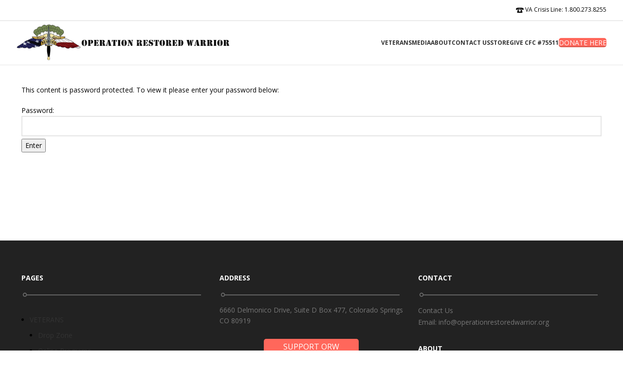

--- FILE ---
content_type: text/html; charset=UTF-8
request_url: https://operationrestoredwarrior.org/help-for-veterans/women-alumni-resources/
body_size: 14198
content:
<!DOCTYPE html>
<html lang="en-US">
<head>
	<meta charset="UTF-8">
	<link rel="profile" href="https://gmpg.org/xfn/11">
	<link rel="pingback" href="https://operationrestoredwarrior.org/xmlrpc.php">

	<title>Alumni Resources &#8211; Women &#8211; Operation Restored Warrior</title>
<meta name='robots' content='noindex, nofollow' />
<link rel='dns-prefetch' href='//www.googletagmanager.com' />
<link rel='dns-prefetch' href='//fonts.googleapis.com' />
<link rel="alternate" type="application/rss+xml" title="Operation Restored Warrior &raquo; Feed" href="https://operationrestoredwarrior.org/feed/" />
<link rel="alternate" type="application/rss+xml" title="Operation Restored Warrior &raquo; Comments Feed" href="https://operationrestoredwarrior.org/comments/feed/" />
<link rel='stylesheet' id='grassblade-css' href='https://operationrestoredwarrior.org/wp-content/plugins/grassblade/css/styles.css?ver=6.1.2' type='text/css' media='all' />
<link rel='stylesheet' id='grassblade-frontend-css' href='https://operationrestoredwarrior.org/wp-content/plugins/grassblade/css/frontend-styles.css?ver=6.1.2' type='text/css' media='all' />
<link rel='stylesheet' id='wp-video-popup-css' href='https://operationrestoredwarrior.org/wp-content/plugins/responsive-youtube-vimeo-popup/assets/css/wp-video-popup.css?ver=2.9.6' type='text/css' media='all' />
<link rel='stylesheet' id='video_popup_close_icon-css' href='https://operationrestoredwarrior.org/wp-content/plugins/video-popup/css/vp-close-icon/close-button-icon.css?ver=1768828829' type='text/css' media='all' />
<link rel='stylesheet' id='oba_youtubepopup_css-css' href='https://operationrestoredwarrior.org/wp-content/plugins/video-popup/css/YouTubePopUp.css?ver=1768828829' type='text/css' media='all' />
<style id='woocommerce-inline-inline-css' type='text/css'>
.woocommerce form .form-row .required { visibility: visible; }
</style>
<link rel='stylesheet' id='learndash_quiz_front_css-css' href='//operationrestoredwarrior.org/wp-content/plugins/sfwd-lms/themes/legacy/templates/learndash_quiz_front.min.css?ver=4.10.1' type='text/css' media='all' />
<link rel='stylesheet' id='jquery-dropdown-css-css' href='//operationrestoredwarrior.org/wp-content/plugins/sfwd-lms/assets/css/jquery.dropdown.min.css?ver=4.10.1' type='text/css' media='all' />
<link rel='stylesheet' id='learndash_lesson_video-css' href='//operationrestoredwarrior.org/wp-content/plugins/sfwd-lms/themes/legacy/templates/learndash_lesson_video.min.css?ver=4.10.1' type='text/css' media='all' />
<link rel='stylesheet' id='learndash-front-css' href='//operationrestoredwarrior.org/wp-content/plugins/sfwd-lms/themes/ld30/assets/css/learndash.min.css?ver=4.10.1' type='text/css' media='all' />
<link rel='stylesheet' id='js_composer_front-css' href='https://operationrestoredwarrior.org/wp-content/plugins/js_composer/assets/css/js_composer.min.css?ver=7.3' type='text/css' media='all' />
<link rel='stylesheet' id='bsf-Defaults-css' href='https://operationrestoredwarrior.org/wp-content/uploads/smile_fonts/Defaults/Defaults.css?ver=3.19.19' type='text/css' media='all' />
<link rel='stylesheet' id='ultimate-vc-addons-style-css' href='https://operationrestoredwarrior.org/wp-content/plugins/Ultimate_VC_Addons/assets/min-css/style.min.css?ver=3.19.19' type='text/css' media='all' />
<link rel='stylesheet' id='bootstrap-css' href='https://operationrestoredwarrior.org/wp-content/themes/woodmart/css/bootstrap-light.min.css?ver=7.3.4' type='text/css' media='all' />
<link rel='stylesheet' id='woodmart-style-css' href='https://operationrestoredwarrior.org/wp-content/themes/woodmart/css/parts/base.min.css?ver=7.3.4' type='text/css' media='all' />
<link rel='stylesheet' id='wd-widget-recent-post-comments-css' href='https://operationrestoredwarrior.org/wp-content/themes/woodmart/css/parts/widget-recent-post-comments.min.css?ver=7.3.4' type='text/css' media='all' />
<link rel='stylesheet' id='wd-widget-nav-css' href='https://operationrestoredwarrior.org/wp-content/themes/woodmart/css/parts/widget-nav.min.css?ver=7.3.4' type='text/css' media='all' />
<link rel='stylesheet' id='wd-revolution-slider-css' href='https://operationrestoredwarrior.org/wp-content/themes/woodmart/css/parts/int-rev-slider.min.css?ver=7.3.4' type='text/css' media='all' />
<link rel='stylesheet' id='wd-wpbakery-base-css' href='https://operationrestoredwarrior.org/wp-content/themes/woodmart/css/parts/int-wpb-base.min.css?ver=7.3.4' type='text/css' media='all' />
<link rel='stylesheet' id='wd-wpbakery-base-deprecated-css' href='https://operationrestoredwarrior.org/wp-content/themes/woodmart/css/parts/int-wpb-base-deprecated.min.css?ver=7.3.4' type='text/css' media='all' />
<link rel='stylesheet' id='wd-woocommerce-base-css' href='https://operationrestoredwarrior.org/wp-content/themes/woodmart/css/parts/woocommerce-base.min.css?ver=7.3.4' type='text/css' media='all' />
<link rel='stylesheet' id='wd-mod-star-rating-css' href='https://operationrestoredwarrior.org/wp-content/themes/woodmart/css/parts/mod-star-rating.min.css?ver=7.3.4' type='text/css' media='all' />
<link rel='stylesheet' id='wd-woo-el-track-order-css' href='https://operationrestoredwarrior.org/wp-content/themes/woodmart/css/parts/woo-el-track-order.min.css?ver=7.3.4' type='text/css' media='all' />
<link rel='stylesheet' id='wd-header-base-css' href='https://operationrestoredwarrior.org/wp-content/themes/woodmart/css/parts/header-base.min.css?ver=7.3.4' type='text/css' media='all' />
<link rel='stylesheet' id='wd-mod-tools-css' href='https://operationrestoredwarrior.org/wp-content/themes/woodmart/css/parts/mod-tools.min.css?ver=7.3.4' type='text/css' media='all' />
<link rel='stylesheet' id='wd-header-elements-base-css' href='https://operationrestoredwarrior.org/wp-content/themes/woodmart/css/parts/header-el-base.min.css?ver=7.3.4' type='text/css' media='all' />
<link rel='stylesheet' id='wd-footer-base-css' href='https://operationrestoredwarrior.org/wp-content/themes/woodmart/css/parts/footer-base.min.css?ver=7.3.4' type='text/css' media='all' />
<link rel='stylesheet' id='wd-section-title-css' href='https://operationrestoredwarrior.org/wp-content/themes/woodmart/css/parts/el-section-title.min.css?ver=7.3.4' type='text/css' media='all' />
<link rel='stylesheet' id='wd-mod-highlighted-text-css' href='https://operationrestoredwarrior.org/wp-content/themes/woodmart/css/parts/mod-highlighted-text.min.css?ver=7.3.4' type='text/css' media='all' />
<link rel='stylesheet' id='wd-social-icons-css' href='https://operationrestoredwarrior.org/wp-content/themes/woodmart/css/parts/el-social-icons.min.css?ver=7.3.4' type='text/css' media='all' />
<link rel='stylesheet' id='wd-responsive-text-css' href='https://operationrestoredwarrior.org/wp-content/themes/woodmart/css/parts/el-responsive-text.min.css?ver=7.3.4' type='text/css' media='all' />
<link rel='stylesheet' id='wd-text-block-css' href='https://operationrestoredwarrior.org/wp-content/themes/woodmart/css/parts/el-text-block.min.css?ver=7.3.4' type='text/css' media='all' />
<link rel='stylesheet' id='wd-scroll-top-css' href='https://operationrestoredwarrior.org/wp-content/themes/woodmart/css/parts/opt-scrolltotop.min.css?ver=7.3.4' type='text/css' media='all' />
<link rel='stylesheet' id='wd-wd-search-form-css' href='https://operationrestoredwarrior.org/wp-content/themes/woodmart/css/parts/wd-search-form.min.css?ver=7.3.4' type='text/css' media='all' />
<link rel='stylesheet' id='xts-style-theme_settings_default-css' href='https://operationrestoredwarrior.org/wp-content/uploads/2023/12/xts-theme_settings_default-1701981610.css?ver=7.3.4' type='text/css' media='all' />
<link rel='stylesheet' id='xts-google-fonts-css' href='https://fonts.googleapis.com/css?family=Open+Sans%3A400%2C600%2C500%2C700%7CRaleway%3A400%2C600&#038;ver=7.3.4' type='text/css' media='all' />
<script type="text/javascript" src="https://operationrestoredwarrior.org/wp-includes/js/jquery/jquery.min.js?ver=3.7.1" id="jquery-core-js"></script>
<script type="text/javascript" src="https://operationrestoredwarrior.org/wp-includes/js/jquery/jquery-migrate.min.js?ver=3.4.1" id="jquery-migrate-js"></script>
<script type="text/javascript" id="gb-user-profile-js-extra">
/* <![CDATA[ */
var gb_profile = {"date":"Date","score":"Score","status":"Status","timespent":"Timespent","quiz_report":"Quiz Report","completed":"Completed","attempted":"Attempted","passed":"Passed","failed":"Failed","in_progress":"In Progress","datatables_language":{"sEmptyTable":"No data available in table","sInfo":"Showing _START_ to _END_ of _TOTAL_ entries","sInfoEmpty":"Showing 0 to 0 of 0 entries","sInfoFiltered":"(filtered from _MAX_ total entries)","sInfoPostFix":"","sInfoThousands":",","sLengthMenu":"Show _MENU_ entries","sLoadingRecords":"Loading...","sProcessing":"Processing...","sSearch":"Search:","sZeroRecords":"No matching records found","oPaginate":{"sFirst":"First","sLast":"Last","sNext":"Next","sPrevious":"Previous"},"oAria":{"sSortAscending":": activate to sort column ascending","sSortDescending":": activate to sort column descending"}},"plugin_dir_url":"https:\/\/operationrestoredwarrior.org\/wp-content\/plugins\/grassblade"};
/* ]]> */
</script>
<script type="text/javascript" src="https://operationrestoredwarrior.org/wp-content/plugins/grassblade/addons/user_report/js/script.js?ver=6.1.2" id="gb-user-profile-js"></script>
<script type="text/javascript" src="https://operationrestoredwarrior.org/wp-content/plugins/video-popup/js/YouTubePopUp.jquery.js?ver=1768828829" id="oba_youtubepopup_plugin-js"></script>
<script type="text/javascript" src="https://operationrestoredwarrior.org/wp-content/plugins/video-popup/js/YouTubePopUp.js?ver=1768828829" id="oba_youtubepopup_activate-js"></script>
<script type="text/javascript" src="https://operationrestoredwarrior.org/wp-content/plugins/woocommerce/assets/js/jquery-blockui/jquery.blockUI.min.js?ver=2.7.0-wc.8.4.0" id="jquery-blockui-js" data-wp-strategy="defer"></script>
<script type="text/javascript" id="wc-add-to-cart-js-extra">
/* <![CDATA[ */
var wc_add_to_cart_params = {"ajax_url":"\/wp-admin\/admin-ajax.php","wc_ajax_url":"\/?wc-ajax=%%endpoint%%","i18n_view_cart":"View cart","cart_url":"https:\/\/operationrestoredwarrior.org\/cart\/","is_cart":"","cart_redirect_after_add":"no"};
/* ]]> */
</script>
<script type="text/javascript" src="https://operationrestoredwarrior.org/wp-content/plugins/woocommerce/assets/js/frontend/add-to-cart.min.js?ver=8.4.0" id="wc-add-to-cart-js" data-wp-strategy="defer"></script>
<script type="text/javascript" src="https://operationrestoredwarrior.org/wp-content/plugins/woocommerce/assets/js/js-cookie/js.cookie.min.js?ver=2.1.4-wc.8.4.0" id="js-cookie-js" defer="defer" data-wp-strategy="defer"></script>
<script type="text/javascript" id="woocommerce-js-extra">
/* <![CDATA[ */
var woocommerce_params = {"ajax_url":"\/wp-admin\/admin-ajax.php","wc_ajax_url":"\/?wc-ajax=%%endpoint%%"};
/* ]]> */
</script>
<script type="text/javascript" src="https://operationrestoredwarrior.org/wp-content/plugins/woocommerce/assets/js/frontend/woocommerce.min.js?ver=8.4.0" id="woocommerce-js" defer="defer" data-wp-strategy="defer"></script>
<script type="text/javascript" src="https://operationrestoredwarrior.org/wp-content/plugins/js_composer/assets/js/vendors/woocommerce-add-to-cart.js?ver=7.3" id="vc_woocommerce-add-to-cart-js-js"></script>

<!-- Google Analytics snippet added by Site Kit -->
<script type="text/javascript" src="https://www.googletagmanager.com/gtag/js?id=UA-65261848-1" id="google_gtagjs-js" async></script>
<script type="text/javascript" id="google_gtagjs-js-after">
/* <![CDATA[ */
window.dataLayer = window.dataLayer || [];function gtag(){dataLayer.push(arguments);}
gtag('set', 'linker', {"domains":["operationrestoredwarrior.org"]} );
gtag("js", new Date());
gtag("set", "developer_id.dZTNiMT", true);
gtag("config", "UA-65261848-1", {"anonymize_ip":true});
/* ]]> */
</script>

<!-- End Google Analytics snippet added by Site Kit -->
<script type="text/javascript" src="https://operationrestoredwarrior.org/wp-content/themes/woodmart/js/libs/device.min.js?ver=7.3.4" id="wd-device-library-js"></script>
<script type="text/javascript" src="https://operationrestoredwarrior.org/wp-content/themes/woodmart/js/scripts/global/scrollBar.min.js?ver=7.3.4" id="wd-scrollbar-js"></script>
<script type="text/javascript" src="https://operationrestoredwarrior.org/wp-content/plugins/Ultimate_VC_Addons/assets/min-js/ultimate-params.min.js?ver=3.19.19" id="ultimate-vc-addons-params-js"></script>
<script type="text/javascript" id="grassblade-js-extra">
/* <![CDATA[ */
var gb_data = {"plugin_dir_url":"https:\/\/operationrestoredwarrior.org\/wp-content\/plugins\/grassblade\/","is_admin":"","is_guest":"1","ajax_url":"https:\/\/operationrestoredwarrior.org\/wp-admin\/admin-ajax.php","post_id":"1239","lrs_exists":"1","completion_tracking_enabled":"","post_completion":"","lang":{"confirm_reset_learner_progress":"Are you sure you want to reset progress on this content for all learners?"},"labels":{"content_passed_message":"Congratulations! You have successfully %s the content.","content_failed_message":"You did not pass.","content_getting_result":"Getting your Result ...","passed":"Passed","failed":"Failed","completed":"Completed"}};
/* ]]> */
</script>
<script type="text/javascript" src="https://operationrestoredwarrior.org/wp-content/plugins/grassblade/js/script.js?ver=6.1.2" id="grassblade-js"></script>
<script></script><link rel="https://api.w.org/" href="https://operationrestoredwarrior.org/wp-json/" /><link rel="alternate" type="application/json" href="https://operationrestoredwarrior.org/wp-json/wp/v2/pages/1239" /><link rel="EditURI" type="application/rsd+xml" title="RSD" href="https://operationrestoredwarrior.org/xmlrpc.php?rsd" />
<meta name="generator" content="WordPress 6.4.5" />
<meta name="generator" content="WooCommerce 8.4.0" />
<link rel="canonical" href="https://operationrestoredwarrior.org/help-for-veterans/women-alumni-resources/" />
<link rel='shortlink' href='https://operationrestoredwarrior.org/?p=1239' />
<link rel="alternate" type="application/json+oembed" href="https://operationrestoredwarrior.org/wp-json/oembed/1.0/embed?url=https%3A%2F%2Foperationrestoredwarrior.org%2Fhelp-for-veterans%2Fwomen-alumni-resources%2F" />
<link rel="alternate" type="text/xml+oembed" href="https://operationrestoredwarrior.org/wp-json/oembed/1.0/embed?url=https%3A%2F%2Foperationrestoredwarrior.org%2Fhelp-for-veterans%2Fwomen-alumni-resources%2F&#038;format=xml" />
<meta name="generator" content="Site Kit by Google 1.115.0" />		<script type='text/javascript'>
			var video_popup_unprm_general_settings = {
    			'unprm_r_border': ''
			};
		</script>
						<meta name="viewport" content="width=device-width, initial-scale=1.0, maximum-scale=1.0, user-scalable=no">
										<noscript><style>.woocommerce-product-gallery{ opacity: 1 !important; }</style></noscript>
	<style type="text/css">.recentcomments a{display:inline !important;padding:0 !important;margin:0 !important;}</style><meta name="generator" content="Powered by WPBakery Page Builder - drag and drop page builder for WordPress."/>
<meta name="generator" content="Powered by Slider Revolution 6.6.19 - responsive, Mobile-Friendly Slider Plugin for WordPress with comfortable drag and drop interface." />
<link rel="icon" href="https://operationrestoredwarrior.org/wp-content/uploads/2020/09/cropped-ORWIcon-32x32.jpg" sizes="32x32" />
<link rel="icon" href="https://operationrestoredwarrior.org/wp-content/uploads/2020/09/cropped-ORWIcon-192x192.jpg" sizes="192x192" />
<link rel="apple-touch-icon" href="https://operationrestoredwarrior.org/wp-content/uploads/2020/09/cropped-ORWIcon-180x180.jpg" />
<meta name="msapplication-TileImage" content="https://operationrestoredwarrior.org/wp-content/uploads/2020/09/cropped-ORWIcon-270x270.jpg" />
<script>function setREVStartSize(e){
			//window.requestAnimationFrame(function() {
				window.RSIW = window.RSIW===undefined ? window.innerWidth : window.RSIW;
				window.RSIH = window.RSIH===undefined ? window.innerHeight : window.RSIH;
				try {
					var pw = document.getElementById(e.c).parentNode.offsetWidth,
						newh;
					pw = pw===0 || isNaN(pw) || (e.l=="fullwidth" || e.layout=="fullwidth") ? window.RSIW : pw;
					e.tabw = e.tabw===undefined ? 0 : parseInt(e.tabw);
					e.thumbw = e.thumbw===undefined ? 0 : parseInt(e.thumbw);
					e.tabh = e.tabh===undefined ? 0 : parseInt(e.tabh);
					e.thumbh = e.thumbh===undefined ? 0 : parseInt(e.thumbh);
					e.tabhide = e.tabhide===undefined ? 0 : parseInt(e.tabhide);
					e.thumbhide = e.thumbhide===undefined ? 0 : parseInt(e.thumbhide);
					e.mh = e.mh===undefined || e.mh=="" || e.mh==="auto" ? 0 : parseInt(e.mh,0);
					if(e.layout==="fullscreen" || e.l==="fullscreen")
						newh = Math.max(e.mh,window.RSIH);
					else{
						e.gw = Array.isArray(e.gw) ? e.gw : [e.gw];
						for (var i in e.rl) if (e.gw[i]===undefined || e.gw[i]===0) e.gw[i] = e.gw[i-1];
						e.gh = e.el===undefined || e.el==="" || (Array.isArray(e.el) && e.el.length==0)? e.gh : e.el;
						e.gh = Array.isArray(e.gh) ? e.gh : [e.gh];
						for (var i in e.rl) if (e.gh[i]===undefined || e.gh[i]===0) e.gh[i] = e.gh[i-1];
											
						var nl = new Array(e.rl.length),
							ix = 0,
							sl;
						e.tabw = e.tabhide>=pw ? 0 : e.tabw;
						e.thumbw = e.thumbhide>=pw ? 0 : e.thumbw;
						e.tabh = e.tabhide>=pw ? 0 : e.tabh;
						e.thumbh = e.thumbhide>=pw ? 0 : e.thumbh;
						for (var i in e.rl) nl[i] = e.rl[i]<window.RSIW ? 0 : e.rl[i];
						sl = nl[0];
						for (var i in nl) if (sl>nl[i] && nl[i]>0) { sl = nl[i]; ix=i;}
						var m = pw>(e.gw[ix]+e.tabw+e.thumbw) ? 1 : (pw-(e.tabw+e.thumbw)) / (e.gw[ix]);
						newh =  (e.gh[ix] * m) + (e.tabh + e.thumbh);
					}
					var el = document.getElementById(e.c);
					if (el!==null && el) el.style.height = newh+"px";
					el = document.getElementById(e.c+"_wrapper");
					if (el!==null && el) {
						el.style.height = newh+"px";
						el.style.display = "block";
					}
				} catch(e){
					console.log("Failure at Presize of Slider:" + e)
				}
			//});
		  };</script>
		<style type="text/css" id="wp-custom-css">
			/* Submit Button Gravity Forms
-----------------------------*/
body .gform_wrapper .gform_footer input[type=submit] {
color: #FFFFFF;
background: #ED3330;
font-size: 19px;
letter-spacing: 1px;
text-transform: uppercase;
float: left;
height: 60px;
min-width: 280px;
border: none;
border-radius: 5px;
margin-left: 12px;
transition: 0.3s;
}
body .gform_wrapper .gform_footer input:hover[type=submit] {
background: #494949;
}
/* Hide Post Date on Courses
 */
.single-sfwd-lessons .post-meta {
   display: none !important;
}

.single-sfwd-courses .post-meta {
   display: none !important;
}

.post-date wd-post-date wd-style-with-bg {
   display: none !important;
}		</style>
		<style>
		
		</style><style data-type="woodmart_shortcodes-custom-css">#wd-618955291f902 .woodmart-title-container{line-height:64px;font-size:54px;}#wd-617b270c5f9da .info-box-title{color:#4c4c4c;}#wd-617b2777245b8 .info-box-title{color:#4c4c4c;}#wd-617b2784e8ba3 .info-box-title{color:#4c4c4c;}#wd-617b278e9e103 .info-box-title{color:#4c4c4c;}#wd-617b279ae8831 .info-box-title{color:#4c4c4c;}#wd-617b27a814a46 .info-box-title{color:#4c4c4c;}#wd-617b27b6cefa8 .info-box-title{color:#4c4c4c;}#wd-617b27c17038e .info-box-title{color:#4c4c4c;}@media (max-width: 1024px) {#wd-617b270c5f9da .info-box-title{line-height:28px;font-size:18px;}#wd-617b2777245b8 .info-box-title{line-height:28px;font-size:18px;}#wd-617b2784e8ba3 .info-box-title{line-height:28px;font-size:18px;}#wd-617b278e9e103 .info-box-title{line-height:28px;font-size:18px;}#wd-617b279ae8831 .info-box-title{line-height:28px;font-size:18px;}#wd-617b27a814a46 .info-box-title{line-height:28px;font-size:18px;}#wd-617b27b6cefa8 .info-box-title{line-height:28px;font-size:18px;}#wd-617b27c17038e .info-box-title{line-height:28px;font-size:18px;}}</style><style type="text/css" data-type="vc_shortcodes-custom-css">.vc_custom_1636390550239{margin-top: -50px !important;padding-top: 100px !important;padding-bottom: 100px !important;background-image: url(https://operationrestoredwarrior.org/wp-content/uploads/2021/11/womensbanner-1.jpg?id=1318) !important;background-position: center !important;background-repeat: no-repeat !important;background-size: cover !important;}.vc_custom_1604514335334{background-image: url(https://operationrestoredwarrior.org/wp-content/uploads/2020/10/topography-Background.jpg?id=644) !important;background-position: center !important;background-repeat: no-repeat !important;background-size: cover !important;}.vc_custom_1604513977602{padding-bottom: 20px !important;}.vc_custom_1604504536384{padding-top: 50px !important;}</style><noscript><style> .wpb_animate_when_almost_visible { opacity: 1; }</style></noscript>			<style id="wd-style-default_header-css" data-type="wd-style-default_header">
				:root{
	--wd-top-bar-h: 42px;
	--wd-top-bar-sm-h: 40px;
	--wd-top-bar-sticky-h: 40px;

	--wd-header-general-h: 90px;
	--wd-header-general-sm-h: 90px;
	--wd-header-general-sticky-h: 68px;

	--wd-header-bottom-h: 0.001px;
	--wd-header-bottom-sm-h: 0.001px;
	--wd-header-bottom-sticky-h: 70px;

	--wd-header-clone-h: 0.001px;
}

.whb-top-bar .wd-dropdown {
	margin-top: 1px;
}

.whb-top-bar .wd-dropdown:after {
	height: 11px;
}
.whb-sticked .whb-top-bar .wd-dropdown {
	margin-top: 0px;
}

.whb-sticked .whb-top-bar .wd-dropdown:after {
	height: 10px;
}

.whb-sticked .whb-general-header .wd-dropdown {
	margin-top: 14px;
}

.whb-sticked .whb-general-header .wd-dropdown:after {
	height: 24px;
}



@media (min-width: 1025px) {
		.whb-top-bar-inner {
		height: 42px;
		max-height: 42px;
	}

		.whb-sticked .whb-top-bar-inner {
		height: 40px;
		max-height: 40px;
	}
		
		.whb-general-header-inner {
		height: 90px;
		max-height: 90px;
	}

		.whb-sticked .whb-general-header-inner {
		height: 68px;
		max-height: 68px;
	}
		
	
	
	}

@media (max-width: 1024px) {
		.whb-top-bar-inner {
		height: 40px;
		max-height: 40px;
	}
	
		.whb-general-header-inner {
		height: 90px;
		max-height: 90px;
	}
	
	
	
	}
		
.whb-top-bar {
	border-color: rgba(217, 217, 217, 1);border-bottom-width: 1px;border-bottom-style: solid;
}

.whb-general-header {
	border-color: rgba(129, 129, 129, 0.2);border-bottom-width: 1px;border-bottom-style: solid;
}

.whb-header-bottom {
	background-color: rgba(255, 255, 255, 1);
}
			</style>
			</head>

<body data-rsssl=1 class="page-template-default page page-id-1239 page-child parent-pageid-49 theme-woodmart woocommerce-no-js wrapper-full-width  categories-accordion-on woodmart-ajax-shop-on offcanvas-sidebar-tablet wpb-js-composer js-comp-ver-7.3 vc_responsive">
			<script type="text/javascript" id="wd-flicker-fix">// Flicker fix.</script>	
	
	<div class="website-wrapper">
									<header class="whb-header whb-default_header whb-full-width whb-sticky-shadow whb-scroll-stick whb-sticky-real whb-hide-on-scroll">
					<div class="whb-main-header">
	
<div class="whb-row whb-top-bar whb-sticky-row whb-without-bg whb-border-fullwidth whb-color-dark whb-flex-flex-middle">
	<div class="container">
		<div class="whb-flex-row whb-top-bar-inner">
			<div class="whb-column whb-col-left whb-visible-lg whb-empty-column">
	</div>
<div class="whb-column whb-col-center whb-visible-lg whb-empty-column">
	</div>
<div class="whb-column whb-col-right whb-visible-lg">
	
<div class="wd-header-text set-cont-mb-s reset-last-child "><img src="https://operationrestoredwarrior.org/wp-content/uploads/2020/09/phone-46-16.png" alt="" width="16" height="16" />

VA Crisis Line: 1.800.273.8255</div>
</div>
<div class="whb-column whb-col-mobile whb-hidden-lg">
	<div id="wd-696e2f9d33315" class="  whb-3qcvbcqmmcnba0qkysds wd-button-wrapper text-center"><a href="https://www.kindridgiving.com/App/Form/1813ddd7-79e4-494e-a2b0-640cb4b497a3" title="" class="btn btn-scheme-light btn-scheme-hover-light btn-style-default btn-style-semi-round btn-size-small">DONATE</a></div></div>
		</div>
	</div>
</div>

<div class="whb-row whb-general-header whb-sticky-row whb-without-bg whb-border-fullwidth whb-color-dark whb-flex-flex-middle">
	<div class="container">
		<div class="whb-flex-row whb-general-header-inner">
			<div class="whb-column whb-col-left whb-visible-lg">
	<div class="site-logo wd-switch-logo">
	<a href="https://operationrestoredwarrior.org/" class="wd-logo wd-main-logo" rel="home">
		<img src="https://operationrestoredwarrior.org/wp-content/uploads/2020/09/ORW-Logo-header-2-black.png" alt="Operation Restored Warrior" style="max-width: 500px;" />	</a>
					<a href="https://operationrestoredwarrior.org/" class="wd-logo wd-sticky-logo" rel="home">
			<img src="https://operationrestoredwarrior.org/wp-content/uploads/2020/09/ORW-Logo-header-2-black.png" alt="Operation Restored Warrior" style="max-width: 500px;" />		</a>
	</div>
<div class="whb-space-element " style="width:20px;"></div></div>
<div class="whb-column whb-col-center whb-visible-lg">
	<div class="wd-header-nav wd-header-main-nav text-right wd-design-1" role="navigation" aria-label="Main navigation">
	<ul id="menu-main-menu" class="menu wd-nav wd-nav-main wd-style-default wd-gap-s"><li id="menu-item-246" class="menu-item menu-item-type-post_type menu-item-object-page current-page-ancestor menu-item-has-children menu-item-246 item-level-0 menu-simple-dropdown wd-event-hover" ><a href="https://operationrestoredwarrior.org/help-for-veterans/" class="woodmart-nav-link"><span class="nav-link-text">VETERANS</span></a><div class="color-scheme-dark wd-design-default wd-dropdown-menu wd-dropdown"><div class="container">
<ul class="wd-sub-menu color-scheme-dark">
	<li id="menu-item-247" class="menu-item menu-item-type-post_type menu-item-object-page menu-item-247 item-level-1 wd-event-hover" ><a href="https://operationrestoredwarrior.org/help-for-veterans/drop-zone/" class="woodmart-nav-link">Drop Zone</a></li>
	<li id="menu-item-555" class="menu-item menu-item-type-post_type menu-item-object-page menu-item-555 item-level-1 wd-event-hover" ><a href="https://operationrestoredwarrior.org/help-for-veterans/programs/" class="woodmart-nav-link">Online Programs</a></li>
</ul>
</div>
</div>
</li>
<li id="menu-item-1116" class="menu-item menu-item-type-custom menu-item-object-custom menu-item-has-children menu-item-1116 item-level-0 menu-simple-dropdown wd-event-hover" ><a href="#" class="woodmart-nav-link"><span class="nav-link-text">MEDIA</span></a><div class="color-scheme-dark wd-design-default wd-dropdown-menu wd-dropdown"><div class="container">
<ul class="wd-sub-menu color-scheme-dark">
	<li id="menu-item-1492" class="menu-item menu-item-type-post_type menu-item-object-page menu-item-1492 item-level-1 wd-event-hover" ><a href="https://operationrestoredwarrior.org/media/the-renewal-2022/" class="woodmart-nav-link">The Renewal 2022</a></li>
	<li id="menu-item-1615" class="menu-item menu-item-type-post_type menu-item-object-page menu-item-1615 item-level-1 wd-event-hover" ><a href="https://operationrestoredwarrior.org/media/podcast/" class="woodmart-nav-link">Podcast</a></li>
	<li id="menu-item-1117" class="menu-item menu-item-type-post_type menu-item-object-page menu-item-1117 item-level-1 wd-event-hover" ><a href="https://operationrestoredwarrior.org/media/photos/" class="woodmart-nav-link">Photos</a></li>
	<li id="menu-item-1119" class="menu-item menu-item-type-post_type menu-item-object-page menu-item-1119 item-level-1 wd-event-hover" ><a href="https://operationrestoredwarrior.org/media/videos/" class="woodmart-nav-link">Videos</a></li>
	<li id="menu-item-1138" class="menu-item menu-item-type-post_type menu-item-object-page menu-item-1138 item-level-1 wd-event-hover" ><a href="https://operationrestoredwarrior.org/media/alumni-videos/" class="woodmart-nav-link">Alumni Videos</a></li>
</ul>
</div>
</div>
</li>
<li id="menu-item-251" class="menu-item menu-item-type-post_type menu-item-object-page menu-item-has-children menu-item-251 item-level-0 menu-simple-dropdown wd-event-hover" ><a href="https://operationrestoredwarrior.org/end-suicide-among-veterans/" class="woodmart-nav-link"><span class="nav-link-text">ABOUT</span></a><div class="color-scheme-dark wd-design-default wd-dropdown-menu wd-dropdown"><div class="container">
<ul class="wd-sub-menu color-scheme-dark">
	<li id="menu-item-1051" class="menu-item menu-item-type-post_type menu-item-object-page menu-item-1051 item-level-1 wd-event-hover" ><a href="https://operationrestoredwarrior.org/end-suicide-among-veterans/faq/" class="woodmart-nav-link">Frequently Asked Questions</a></li>
	<li id="menu-item-252" class="menu-item menu-item-type-post_type menu-item-object-page menu-item-252 item-level-1 wd-event-hover" ><a href="https://operationrestoredwarrior.org/veteran-leaders/" class="woodmart-nav-link">Men&#8217;s Team</a></li>
	<li id="menu-item-961" class="menu-item menu-item-type-post_type menu-item-object-page menu-item-961 item-level-1 wd-event-hover" ><a href="https://operationrestoredwarrior.org/womens-leadership/" class="woodmart-nav-link">Women&#8217;s Team</a></li>
	<li id="menu-item-253" class="menu-item menu-item-type-post_type menu-item-object-page menu-item-253 item-level-1 wd-event-hover" ><a href="https://operationrestoredwarrior.org/end-suicide-among-veterans/board-of-directors/" class="woodmart-nav-link">Board of Directors</a></li>
	<li id="menu-item-2196" class="menu-item menu-item-type-post_type menu-item-object-page menu-item-2196 item-level-1 wd-event-hover" ><a href="https://operationrestoredwarrior.org/partnership/" class="woodmart-nav-link">Partnership</a></li>
</ul>
</div>
</div>
</li>
<li id="menu-item-256" class="menu-item menu-item-type-post_type menu-item-object-page menu-item-has-children menu-item-256 item-level-0 menu-simple-dropdown wd-event-hover" ><a href="https://operationrestoredwarrior.org/contact-us/" class="woodmart-nav-link"><span class="nav-link-text">CONTACT US</span></a><div class="color-scheme-dark wd-design-default wd-dropdown-menu wd-dropdown"><div class="container">
<ul class="wd-sub-menu color-scheme-dark">
	<li id="menu-item-258" class="menu-item menu-item-type-post_type menu-item-object-page menu-item-258 item-level-1 wd-event-hover" ><a href="https://operationrestoredwarrior.org/contact-us/warriors-contact/" class="woodmart-nav-link">Warriors, Start Here</a></li>
	<li id="menu-item-257" class="menu-item menu-item-type-post_type menu-item-object-page menu-item-257 item-level-1 wd-event-hover" ><a href="https://operationrestoredwarrior.org/contact-us/partners-contact/" class="woodmart-nav-link">Partners, Start Here</a></li>
</ul>
</div>
</div>
</li>
<li id="menu-item-1196" class="menu-item menu-item-type-post_type menu-item-object-page menu-item-1196 item-level-0 menu-simple-dropdown wd-event-hover" ><a href="https://operationrestoredwarrior.org/store/" class="woodmart-nav-link"><span class="nav-link-text">STORE</span></a></li>
<li id="menu-item-259" class="menu-item menu-item-type-custom menu-item-object-custom menu-item-259 item-level-0 menu-simple-dropdown wd-event-hover" ><a target="_blank" href="https://cfcgiving.opm.gov/welcome" class="woodmart-nav-link"><span class="nav-link-text">GIVE CFC #75511</span></a></li>
</ul></div><!--END MAIN-NAV-->
</div>
<div class="whb-column whb-col-right whb-visible-lg">
	<div id="wd-696e2f9d367f5" class="  whb-88cxjfche124hp2oe66h wd-button-wrapper text-center"><a href="https://www.kindridgiving.com/App/Form/1813ddd7-79e4-494e-a2b0-640cb4b497a3" title="" target="_blank" class="btn btn-scheme-light btn-scheme-hover-light btn-style-3d btn-style-semi-round btn-size-default .added14">DONATE HERE</a></div></div>
<div class="whb-column whb-mobile-left whb-hidden-lg">
	<div class="wd-tools-element wd-header-mobile-nav wd-style-icon wd-design-1 whb-xr7mliuo6ix7qckxquot">
	<a href="#" rel="nofollow" aria-label="Open mobile menu">
		
		<span class="wd-tools-icon">
					</span>

		<span class="wd-tools-text">Menu</span>

			</a>
</div><!--END wd-header-mobile-nav--></div>
<div class="whb-column whb-mobile-center whb-hidden-lg">
	<div class="site-logo wd-switch-logo">
	<a href="https://operationrestoredwarrior.org/" class="wd-logo wd-main-logo" rel="home">
		<img src="https://operationrestoredwarrior.org/wp-content/uploads/2020/10/ORW-MobileLogo.png" alt="Operation Restored Warrior" style="max-width: 500px;" />	</a>
					<a href="https://operationrestoredwarrior.org/" class="wd-logo wd-sticky-logo" rel="home">
			<img src="https://operationrestoredwarrior.org/wp-content/uploads/2020/10/ORW-MobileLogo.png" alt="Operation Restored Warrior" style="max-width: 500px;" />		</a>
	</div>
</div>
<div class="whb-column whb-mobile-right whb-hidden-lg whb-empty-column">
	</div>
		</div>
	</div>
</div>
</div>
				</header>
			
								<div class="main-page-wrapper">
		
		
		<!-- MAIN CONTENT AREA -->
				<div class="container">
			<div class="row content-layout-wrapper align-items-start">
				
<div class="site-content col-lg-12 col-12 col-md-12" role="main">

								<article id="post-1239" class="post-1239 page type-page status-publish post-password-required hentry">

					<div class="entry-content">
						<form action="https://operationrestoredwarrior.org/wp-login.php?action=postpass" class="post-password-form" method="post">
<p>This content is password protected. To view it please enter your password below:</p>
<p><label for="pwbox-1239">Password: <input name="post_password" id="pwbox-1239" type="password" spellcheck="false" size="20" /></label> <input type="submit" name="Submit" value="Enter" /></p>
</form>
											</div>

					
				</article><!-- #post -->

				
		
</div><!-- .site-content -->



			</div><!-- .main-page-wrapper --> 
			</div> <!-- end row -->
	</div> <!-- end container -->

					<div class="wd-prefooter">
			<div class="container">
									<style data-type="vc_shortcodes-custom-css">.vc_custom_1600897377465{margin-bottom: -50px !important;padding-top: 30px !important;background-color: #222222 !important;background-position: center !important;background-repeat: no-repeat !important;background-size: cover !important;}.vc_custom_1600896865346{margin-bottom: 0px !important;}.vc_custom_1623696892147{margin-top: -20px !important;}.vc_custom_1600896675674{margin-top: -30px !important;}.vc_custom_1600896763877{margin-top: -30px !important;}#wd-5f6bbf2277e31 .woodmart-title-container{line-height:24px;font-size:14px;}#wd-5f6bbf3859eff .woodmart-title-container{line-height:24px;font-size:14px;}#wd-5f6bbf3859eff .title-after_title{color:#777777;}#wd-6463c75be5a4e a{background-color:#ff675b;border-color:#ff675b !important;}#wd-6463c75be5a4e a:hover{background-color:#dd3333;border-color:#dd3333 !important;}#wd-5f6bbf453c7b4 .woodmart-title-container{line-height:24px;font-size:14px;}#wd-5f6bbf51553bc .woodmart-title-container{line-height:24px;font-size:14px;color:#ffffff;}#wd-60c7a67ded435 .woodmart-text-block{line-height:24px;font-size:14px;color:#777777;}#wd-5f6bbe8a201bc .woodmart-text-block{line-height:24px;font-size:14px;color:#777777;}#wd-5f6bbf5beb684 .woodmart-title-container{line-height:24px;font-size:14px;}#wd-5f6bbebddfa99 .woodmart-text-block{font-size:14px;line-height:28px;color:#777777;}</style><div data-vc-full-width="true" data-vc-full-width-init="false" class="vc_row wpb_row vc_row-fluid vc_custom_1600897377465 vc_row-has-fill"><div class="wpb_column vc_column_container vc_col-sm-4"><div class="vc_column-inner"><div class="wpb_wrapper">
		<div id="wd-5f6bbf2277e31" class="title-wrapper wd-wpb set-mb-s reset-last-child  wd-rs-5f6bbf2277e31 wd-title-color-white wd-title-style-image text-left  wd-underline-colored">
			
			<div class="liner-continer">
				<h4 class="woodmart-title-container title  wd-font-weight-700 wd-fontsize-m" >PAGES</h4>
									<div class="img-wrapper"><img width="510" height="30" src="https://operationrestoredwarrior.org/wp-content/uploads/2020/09/Screenshot-510x30.png" class="attachment-510x30 size-510x30" alt="" decoding="async" loading="lazy" srcset="https://operationrestoredwarrior.org/wp-content/uploads/2020/09/Screenshot.png 510w, https://operationrestoredwarrior.org/wp-content/uploads/2020/09/Screenshot-150x9.png 150w, https://operationrestoredwarrior.org/wp-content/uploads/2020/09/Screenshot-300x18.png 300w" sizes="(max-width: 510px) 100vw, 510px" /></div>							</div>
			
			
			
		</div>
		
		<div  class="vc_wp_custommenu wpb_content_element"><div class="widget widget_nav_menu"><div class="menu-main-menu-container"><ul id="menu-main-menu-1" class="menu"><li class="menu-item menu-item-type-post_type menu-item-object-page current-page-ancestor menu-item-has-children menu-item-246"><a href="https://operationrestoredwarrior.org/help-for-veterans/">VETERANS</a>
<ul class="sub-menu">
	<li class="menu-item menu-item-type-post_type menu-item-object-page menu-item-247"><a href="https://operationrestoredwarrior.org/help-for-veterans/drop-zone/">Drop Zone</a></li>
	<li class="menu-item menu-item-type-post_type menu-item-object-page menu-item-555"><a href="https://operationrestoredwarrior.org/help-for-veterans/programs/">Online Programs</a></li>
</ul>
</li>
<li class="menu-item menu-item-type-custom menu-item-object-custom menu-item-has-children menu-item-1116"><a href="#">MEDIA</a>
<ul class="sub-menu">
	<li class="menu-item menu-item-type-post_type menu-item-object-page menu-item-1492"><a href="https://operationrestoredwarrior.org/media/the-renewal-2022/">The Renewal 2022</a></li>
	<li class="menu-item menu-item-type-post_type menu-item-object-page menu-item-1615"><a href="https://operationrestoredwarrior.org/media/podcast/">Podcast</a></li>
	<li class="menu-item menu-item-type-post_type menu-item-object-page menu-item-1117"><a href="https://operationrestoredwarrior.org/media/photos/">Photos</a></li>
	<li class="menu-item menu-item-type-post_type menu-item-object-page menu-item-1119"><a href="https://operationrestoredwarrior.org/media/videos/">Videos</a></li>
	<li class="menu-item menu-item-type-post_type menu-item-object-page menu-item-1138"><a href="https://operationrestoredwarrior.org/media/alumni-videos/">Alumni Videos</a></li>
</ul>
</li>
<li class="menu-item menu-item-type-post_type menu-item-object-page menu-item-has-children menu-item-251"><a href="https://operationrestoredwarrior.org/end-suicide-among-veterans/">ABOUT</a>
<ul class="sub-menu">
	<li class="menu-item menu-item-type-post_type menu-item-object-page menu-item-1051"><a href="https://operationrestoredwarrior.org/end-suicide-among-veterans/faq/">Frequently Asked Questions</a></li>
	<li class="menu-item menu-item-type-post_type menu-item-object-page menu-item-252"><a href="https://operationrestoredwarrior.org/veteran-leaders/">Men&#8217;s Team</a></li>
	<li class="menu-item menu-item-type-post_type menu-item-object-page menu-item-961"><a href="https://operationrestoredwarrior.org/womens-leadership/">Women&#8217;s Team</a></li>
	<li class="menu-item menu-item-type-post_type menu-item-object-page menu-item-253"><a href="https://operationrestoredwarrior.org/end-suicide-among-veterans/board-of-directors/">Board of Directors</a></li>
	<li class="menu-item menu-item-type-post_type menu-item-object-page menu-item-2196"><a href="https://operationrestoredwarrior.org/partnership/">Partnership</a></li>
</ul>
</li>
<li class="menu-item menu-item-type-post_type menu-item-object-page menu-item-has-children menu-item-256"><a href="https://operationrestoredwarrior.org/contact-us/">CONTACT US</a>
<ul class="sub-menu">
	<li class="menu-item menu-item-type-post_type menu-item-object-page menu-item-258"><a href="https://operationrestoredwarrior.org/contact-us/warriors-contact/">Warriors, Start Here</a></li>
	<li class="menu-item menu-item-type-post_type menu-item-object-page menu-item-257"><a href="https://operationrestoredwarrior.org/contact-us/partners-contact/">Partners, Start Here</a></li>
</ul>
</li>
<li class="menu-item menu-item-type-post_type menu-item-object-page menu-item-1196"><a href="https://operationrestoredwarrior.org/store/">STORE</a></li>
<li class="menu-item menu-item-type-custom menu-item-object-custom menu-item-259"><a target="_blank" rel="noopener" href="https://cfcgiving.opm.gov/welcome">GIVE CFC #75511</a></li>
</ul></div></div></div></div></div></div><div class="wpb_column vc_column_container vc_col-sm-4"><div class="vc_column-inner"><div class="wpb_wrapper">
		<div id="wd-5f6bbf3859eff" class="title-wrapper wd-wpb set-mb-s reset-last-child  wd-rs-5f6bbf3859eff wd-title-color-white wd-title-style-image text-left  wd-underline-colored">
			
			<div class="liner-continer">
				<h4 class="woodmart-title-container title  wd-font-weight-700 wd-fontsize-m" >ADDRESS</h4>
									<div class="img-wrapper"><img width="510" height="30" src="https://operationrestoredwarrior.org/wp-content/uploads/2020/09/Screenshot-510x30.png" class="attachment-510x30 size-510x30" alt="" decoding="async" loading="lazy" srcset="https://operationrestoredwarrior.org/wp-content/uploads/2020/09/Screenshot.png 510w, https://operationrestoredwarrior.org/wp-content/uploads/2020/09/Screenshot-150x9.png 150w, https://operationrestoredwarrior.org/wp-content/uploads/2020/09/Screenshot-300x18.png 300w" sizes="(max-width: 510px) 100vw, 510px" /></div>							</div>
			
							<div class="title-after_title  set-cont-mb-s reset-last-child  wd-fontsize-xs">6660 Delmonico Drive, Suite D Box 477, Colorado Springs CO 80919</div>
			
			
		</div>
		
		<div id="wd-6463c75be5a4e" class=" wd-rs-6463c75be5a4e  wd-button-wrapper text-center"><a href="https://www.kindridgiving.com/App/Form/1813ddd7-79e4-494e-a2b0-640cb4b497a3" title="" target="_blank" class="btn btn-scheme-light btn-scheme-hover-light btn-style-default btn-style-semi-round btn-size-extra-large btn-full-width">SUPPORT ORW</a></div><div class="vc_empty_space"   style="height: 42px"><span class="vc_empty_space_inner"></span></div>
		<div id="wd-5f6bbf453c7b4" class="title-wrapper wd-wpb set-mb-s reset-last-child  wd-rs-5f6bbf453c7b4 wd-title-color-white wd-title-style-image text-left vc_custom_1600896865346 wd-underline-colored">
			
			<div class="liner-continer">
				<h4 class="woodmart-title-container title  wd-font-weight-700 wd-fontsize-m" >SOCIAL</h4>
									<div class="img-wrapper"><img width="510" height="30" src="https://operationrestoredwarrior.org/wp-content/uploads/2020/09/Screenshot-510x30.png" class="attachment-510x30 size-510x30" alt="" decoding="async" loading="lazy" srcset="https://operationrestoredwarrior.org/wp-content/uploads/2020/09/Screenshot.png 510w, https://operationrestoredwarrior.org/wp-content/uploads/2020/09/Screenshot-150x9.png 150w, https://operationrestoredwarrior.org/wp-content/uploads/2020/09/Screenshot-300x18.png 300w" sizes="(max-width: 510px) 100vw, 510px" /></div>							</div>
			
			
			
		</div>
		
		
			<div class=" wd-social-icons  icons-design-default icons-size-large color-scheme-light social-follow social-form-circle text-left">

				
									<a rel="noopener noreferrer nofollow" href="https://www.facebook.com/OperationRestoredWarrior/" target="_blank" class=" wd-social-icon social-facebook" aria-label="Facebook social link">
						<span class="wd-icon"></span>
											</a>
				
									<a rel="noopener noreferrer nofollow" href="https://www.twitter.com/restoredwarrior" target="_blank" class=" wd-social-icon social-twitter" aria-label="Twitter social link">
						<span class="wd-icon"></span>
											</a>
				
				
									<a rel="noopener noreferrer nofollow" href="https://instagram.com/restoredwarrior" target="_blank" class=" wd-social-icon social-instagram" aria-label="Instagram social link">
						<span class="wd-icon"></span>
											</a>
				
									<a rel="noopener noreferrer nofollow" href="https://www.youtube.com/c/OperationRestoredWarrior" target="_blank" class=" wd-social-icon social-youtube" aria-label="YouTube social link">
						<span class="wd-icon"></span>
											</a>
				
				
				
									<a rel="noopener noreferrer nofollow" href="https://www.linkedin.com/company/operation-restored-warrior/?viewAsMember=true" target="_blank" class=" wd-social-icon social-linkedin" aria-label="Linkedin social link">
						<span class="wd-icon"></span>
											</a>
				
				
				
				
				
				
				
				
				
				
								
								
				
				
								
				
			</div>

		</div></div></div><div class="wpb_column vc_column_container vc_col-sm-4"><div class="vc_column-inner"><div class="wpb_wrapper">
		<div id="wd-5f6bbf51553bc" class="title-wrapper wd-wpb set-mb-s reset-last-child  wd-rs-5f6bbf51553bc wd-title-color-white wd-title-style-image text-left  wd-underline-colored">
			
			<div class="liner-continer">
				<h4 class="woodmart-title-container title  wd-font-weight-700 wd-fontsize-m" >CONTACT</h4>
									<div class="img-wrapper"><img width="510" height="30" src="https://operationrestoredwarrior.org/wp-content/uploads/2020/09/Screenshot-510x30.png" class="attachment-510x30 size-510x30" alt="" decoding="async" loading="lazy" srcset="https://operationrestoredwarrior.org/wp-content/uploads/2020/09/Screenshot.png 510w, https://operationrestoredwarrior.org/wp-content/uploads/2020/09/Screenshot-150x9.png 150w, https://operationrestoredwarrior.org/wp-content/uploads/2020/09/Screenshot-300x18.png 300w" sizes="(max-width: 510px) 100vw, 510px" /></div>							</div>
			
			
			
		</div>
		
					<div id="wd-60c7a67ded435" class="wd-text-block-wrapper wd-wpb wd-rs-60c7a67ded435 color-scheme-custom text-left vc_custom_1623696892147">
				<div class="woodmart-title-container woodmart-text-block reset-last-child font-primary wd-font-weight- ">
					<a href="https://operationrestoredwarrior.org/contact-us/">Contact Us</a>				</div>

							</div>
					<div id="wd-5f6bbe8a201bc" class="wd-text-block-wrapper wd-wpb wd-rs-5f6bbe8a201bc color-scheme-custom text-left vc_custom_1600896675674">
				<div class="woodmart-title-container woodmart-text-block reset-last-child font-primary wd-font-weight- ">
					Email: <a href="/cdn-cgi/l/email-protection#7f161119103f100f1a0d1e0b1610110d1a0c0b100d1a1b081e0d0d16100d51100d18"><span class="__cf_email__" data-cfemail="f39a9d959cb39c83968192879a9c9d819680879c819697849281819a9c81dd9c8194">[email&#160;protected]</span></a>				</div>

							</div>
		
		<div id="wd-5f6bbf5beb684" class="title-wrapper wd-wpb set-mb-s reset-last-child  wd-rs-5f6bbf5beb684 wd-title-color-white wd-title-style-image text-left  wd-underline-colored">
			
			<div class="liner-continer">
				<h4 class="woodmart-title-container title  wd-font-weight-700 wd-fontsize-m" >ABOUT</h4>
									<div class="img-wrapper"><img width="510" height="30" src="https://operationrestoredwarrior.org/wp-content/uploads/2020/09/Screenshot-510x30.png" class="attachment-510x30 size-510x30" alt="" decoding="async" loading="lazy" srcset="https://operationrestoredwarrior.org/wp-content/uploads/2020/09/Screenshot.png 510w, https://operationrestoredwarrior.org/wp-content/uploads/2020/09/Screenshot-150x9.png 150w, https://operationrestoredwarrior.org/wp-content/uploads/2020/09/Screenshot-300x18.png 300w" sizes="(max-width: 510px) 100vw, 510px" /></div>							</div>
			
			
			
		</div>
		
					<div id="wd-5f6bbebddfa99" class="wd-text-block-wrapper wd-wpb wd-rs-5f6bbebddfa99 color-scheme-custom text-left vc_custom_1600896763877">
				<div class="woodmart-title-container woodmart-text-block reset-last-child font-primary wd-font-weight-400 ">
					Operation Restored Warrior is a nondenominational Christian non-profit 501(c)3 organization funded by the generosity of our partners, individuals and organizations dedicated to the healing and restoration of our veteran warriors who have been negatively impacted by combat.				</div>

							</div>
		</div></div></div><div class="wpb_column vc_column_container vc_col-sm-12"><div class="vc_column-inner"><div class="wpb_wrapper"><div class="vc_separator wpb_content_element vc_separator_align_center vc_sep_width_100 vc_sep_pos_align_center vc_separator_no_text" ><span class="vc_sep_holder vc_sep_holder_l"><span style="border-color:#3a3a3a;" class="vc_sep_line"></span></span><span class="vc_sep_holder vc_sep_holder_r"><span style="border-color:#3a3a3a;" class="vc_sep_line"></span></span>
</div>		<div id="wd-66f19465d9c2e" class="wd-text-block wd-wpb reset-last-child wd-rs-66f19465d9c2e text-left ">
			<p style="text-align: center;"><span style="color: #808080;">© 2024 Operation Restored Warrior - All Rights Reserved</span></p>
		</div>
		</div></div></div></div><div class="vc_row-full-width vc_clearfix"></div>							</div>
		</div>
	
			<footer class="footer-container color-scheme-light">
								</footer>
	</div> <!-- end wrapper -->
<div class="wd-close-side wd-fill"></div>
		<a href="#" class="scrollToTop" aria-label="Scroll to top button"></a>
		<div class="mobile-nav wd-side-hidden wd-left">			<div class="wd-search-form">
				
				
				<form role="search" method="get" class="searchform  wd-cat-style-bordered" action="https://operationrestoredwarrior.org/" >
					<input type="text" class="s" placeholder="Search for products" value="" name="s" aria-label="Search" title="Search for products" required/>
					<input type="hidden" name="post_type" value="product">
										<button type="submit" class="searchsubmit">
						<span>
							Search						</span>
											</button>
				</form>

				
				
				
				
							</div>
		<ul id="menu-mobile" class="mobile-pages-menu wd-nav wd-nav-mobile wd-active"><li id="menu-item-411" class="mobile-nav1 menu-item menu-item-type-post_type menu-item-object-page current-page-ancestor menu-item-411 item-level-0" ><a href="https://operationrestoredwarrior.org/help-for-veterans/" class="woodmart-nav-link"><span class="nav-link-text">VETERANS</span></a></li>
<li id="menu-item-412" class="menu-item menu-item-type-post_type menu-item-object-page menu-item-412 item-level-0" ><a href="https://operationrestoredwarrior.org/help-for-veterans/drop-zone/" class="woodmart-nav-link"><span class="nav-link-text">Drop Zone</span></a></li>
<li id="menu-item-413" class="menu-item menu-item-type-post_type menu-item-object-page menu-item-413 item-level-0" ><a href="https://operationrestoredwarrior.org/help-for-veterans/programs/" class="woodmart-nav-link"><span class="nav-link-text">Online Programs</span></a></li>
<li id="menu-item-1120" class="mobile-nav1 menu-item menu-item-type-custom menu-item-object-custom menu-item-1120 item-level-0" ><a href="#" class="woodmart-nav-link"><span class="nav-link-text">MEDIA</span></a></li>
<li id="menu-item-1493" class="menu-item menu-item-type-post_type menu-item-object-page menu-item-1493 item-level-0" ><a href="https://operationrestoredwarrior.org/media/the-renewal-2022/" class="woodmart-nav-link"><span class="nav-link-text">The Renewal 2022</span></a></li>
<li id="menu-item-1616" class="menu-item menu-item-type-post_type menu-item-object-page menu-item-1616 item-level-0" ><a href="https://operationrestoredwarrior.org/media/podcast/" class="woodmart-nav-link"><span class="nav-link-text">Podcast</span></a></li>
<li id="menu-item-1121" class="menu-item menu-item-type-post_type menu-item-object-page menu-item-1121 item-level-0" ><a href="https://operationrestoredwarrior.org/media/photos/" class="woodmart-nav-link"><span class="nav-link-text">Photos</span></a></li>
<li id="menu-item-590" class="menu-item menu-item-type-post_type menu-item-object-page menu-item-590 item-level-0" ><a href="https://operationrestoredwarrior.org/media/videos/" class="woodmart-nav-link"><span class="nav-link-text">Videos</span></a></li>
<li id="menu-item-1139" class="menu-item menu-item-type-post_type menu-item-object-page menu-item-1139 item-level-0" ><a href="https://operationrestoredwarrior.org/media/alumni-videos/" class="woodmart-nav-link"><span class="nav-link-text">Alumni Videos</span></a></li>
<li id="menu-item-416" class="mobile-nav1 menu-item menu-item-type-post_type menu-item-object-page menu-item-416 item-level-0" ><a href="https://operationrestoredwarrior.org/end-suicide-among-veterans/" class="woodmart-nav-link"><span class="nav-link-text">ABOUT</span></a></li>
<li id="menu-item-1050" class="menu-item menu-item-type-post_type menu-item-object-page menu-item-1050 item-level-0" ><a href="https://operationrestoredwarrior.org/end-suicide-among-veterans/faq/" class="woodmart-nav-link"><span class="nav-link-text">Frequently Asked Questions</span></a></li>
<li id="menu-item-419" class="menu-item menu-item-type-post_type menu-item-object-page menu-item-419 item-level-0" ><a href="https://operationrestoredwarrior.org/veteran-leaders/" class="woodmart-nav-link"><span class="nav-link-text">Men&#8217;s Team</span></a></li>
<li id="menu-item-964" class="menu-item menu-item-type-post_type menu-item-object-page menu-item-964 item-level-0" ><a href="https://operationrestoredwarrior.org/womens-leadership/" class="woodmart-nav-link"><span class="nav-link-text">Women&#8217;s Team</span></a></li>
<li id="menu-item-417" class="menu-item menu-item-type-post_type menu-item-object-page menu-item-417 item-level-0" ><a href="https://operationrestoredwarrior.org/end-suicide-among-veterans/board-of-directors/" class="woodmart-nav-link"><span class="nav-link-text">Board of Directors</span></a></li>
<li id="menu-item-2195" class="menu-item menu-item-type-post_type menu-item-object-page menu-item-2195 item-level-0" ><a href="https://operationrestoredwarrior.org/partnership/" class="woodmart-nav-link"><span class="nav-link-text">Partnership</span></a></li>
<li id="menu-item-420" class="mobile-nav1 menu-item menu-item-type-post_type menu-item-object-page menu-item-420 item-level-0" ><a href="https://operationrestoredwarrior.org/contact-us/" class="woodmart-nav-link"><span class="nav-link-text">CONTACT US</span></a></li>
<li id="menu-item-422" class="menu-item menu-item-type-post_type menu-item-object-page menu-item-422 item-level-0" ><a href="https://operationrestoredwarrior.org/contact-us/warriors-contact/" class="woodmart-nav-link"><span class="nav-link-text">Warriors Start Here</span></a></li>
<li id="menu-item-421" class="menu-item menu-item-type-post_type menu-item-object-page menu-item-421 item-level-0" ><a href="https://operationrestoredwarrior.org/contact-us/partners-contact/" class="woodmart-nav-link"><span class="nav-link-text">Partners, Start Here</span></a></li>
<li id="menu-item-1195" class="menu-item menu-item-type-post_type menu-item-object-page menu-item-1195 item-level-0" ><a href="https://operationrestoredwarrior.org/store/" class="woodmart-nav-link"><span class="nav-link-text">STORE</span></a></li>
<li id="menu-item-423" class="menu-item menu-item-type-custom menu-item-object-custom menu-item-423 item-level-0" ><a href="https://cfcgiving.opm.gov/welcome" class="woodmart-nav-link"><span class="nav-link-text">GIVE CFC #75511</span></a></li>
<li class="menu-item menu-item-wishlist wd-with-icon">			<a href="https://operationrestoredwarrior.org/help-for-veterans/women-alumni-resources/" class="woodmart-nav-link">
				<span class="nav-link-text">Wishlist</span>
			</a>
			</li><li class="menu-item menu-item-compare wd-with-icon"><a href="https://operationrestoredwarrior.org/help-for-veterans/women-alumni-resources/">Compare</a></li><li class="menu-item  menu-item-account wd-with-icon"><a href="https://operationrestoredwarrior.org">Login / Register</a></li></ul>
		</div><!--END MOBILE-NAV-->
		<script data-cfasync="false" src="/cdn-cgi/scripts/5c5dd728/cloudflare-static/email-decode.min.js"></script><script>
			window.RS_MODULES = window.RS_MODULES || {};
			window.RS_MODULES.modules = window.RS_MODULES.modules || {};
			window.RS_MODULES.waiting = window.RS_MODULES.waiting || [];
			window.RS_MODULES.defered = true;
			window.RS_MODULES.moduleWaiting = window.RS_MODULES.moduleWaiting || {};
			window.RS_MODULES.type = 'compiled';
		</script>
					<script type="text/javascript">function showhide_toggle(e,t,r,g){var a=jQuery("#"+e+"-link-"+t),s=jQuery("a",a),i=jQuery("#"+e+"-content-"+t),l=jQuery("#"+e+"-toggle-"+t);a.toggleClass("sh-show sh-hide"),i.toggleClass("sh-show sh-hide").toggle(),"true"===s.attr("aria-expanded")?s.attr("aria-expanded","false"):s.attr("aria-expanded","true"),l.text()===r?(l.text(g),a.trigger("sh-link:more")):(l.text(r),a.trigger("sh-link:less")),a.trigger("sh-link:toggle")}</script>
		<script type="text/javascript">
		(function () {
			var c = document.body.className;
			c = c.replace(/woocommerce-no-js/, 'woocommerce-js');
			document.body.className = c;
		})();
	</script>
	<style id='woodmart-inline-css-inline-css' type='text/css'>
#wd-696e2f9d33315 a {background-color:rgba(255, 103, 91,1);}#wd-696e2f9d33315 a:hover {background-color:rgba(208, 2, 27,1);}
#wd-696e2f9d367f5 a {background-color:rgba(255, 103, 91,1);}#wd-696e2f9d367f5 a:hover {background-color:rgba(218, 79, 67,1);}
</style>
<link rel='stylesheet' id='rs-plugin-settings-css' href='https://operationrestoredwarrior.org/wp-content/plugins/revslider/public/assets/css/rs6.css?ver=6.6.19' type='text/css' media='all' />
<style id='rs-plugin-settings-inline-css' type='text/css'>
#rs-demo-id {}
</style>
<script type="text/javascript" id="wd-update-cart-fragments-fix-js-extra">
/* <![CDATA[ */
var wd_cart_fragments_params = {"ajax_url":"\/wp-admin\/admin-ajax.php","wc_ajax_url":"\/?wc-ajax=%%endpoint%%","cart_hash_key":"wc_cart_hash_7557b885b71cd2493982724268a92ca8","fragment_name":"wc_fragments_7557b885b71cd2493982724268a92ca8","request_timeout":"5000"};
/* ]]> */
</script>
<script type="text/javascript" src="https://operationrestoredwarrior.org/wp-content/themes/woodmart/js/scripts/wc/updateCartFragmentsFix.js?ver=7.3.4" id="wd-update-cart-fragments-fix-js"></script>
<script type="text/javascript" src="https://operationrestoredwarrior.org/wp-content/plugins/responsive-youtube-vimeo-popup/assets/js/wp-video-popup.js?ver=2.9.6" id="wp-video-popup-js"></script>
<script type="text/javascript" src="https://operationrestoredwarrior.org/wp-content/plugins/revslider/public/assets/js/rbtools.min.js?ver=6.6.19" defer async id="tp-tools-js"></script>
<script type="text/javascript" src="https://operationrestoredwarrior.org/wp-content/plugins/revslider/public/assets/js/rs6.min.js?ver=6.6.19" defer async id="revmin-js"></script>
<script type="text/javascript" id="learndash-front-js-extra">
/* <![CDATA[ */
var ldVars = {"postID":"1239","videoReqMsg":"You must watch the video before accessing this content","ajaxurl":"https:\/\/operationrestoredwarrior.org\/wp-admin\/admin-ajax.php"};
/* ]]> */
</script>
<script type="text/javascript" src="//operationrestoredwarrior.org/wp-content/plugins/sfwd-lms/themes/ld30/assets/js/learndash.js?ver=4.10.1" id="learndash-front-js"></script>
<script type="text/javascript" src="https://operationrestoredwarrior.org/wp-content/plugins/js_composer/assets/js/dist/js_composer_front.min.js?ver=7.3" id="wpb_composer_front_js-js"></script>
<script type="text/javascript" id="woodmart-theme-js-extra">
/* <![CDATA[ */
var woodmart_settings = {"menu_storage_key":"woodmart_9152c74486c162d704a638aa60fb9a84","ajax_dropdowns_save":"1","photoswipe_close_on_scroll":"1","woocommerce_ajax_add_to_cart":"yes","variation_gallery_storage_method":"old","elementor_no_gap":"enabled","adding_to_cart":"Processing","added_to_cart":"Product was successfully added to your cart.","continue_shopping":"Continue shopping","view_cart":"View Cart","go_to_checkout":"Checkout","loading":"Loading...","countdown_days":"days","countdown_hours":"hr","countdown_mins":"min","countdown_sec":"sc","cart_url":"https:\/\/operationrestoredwarrior.org\/cart\/","ajaxurl":"https:\/\/operationrestoredwarrior.org\/wp-admin\/admin-ajax.php","add_to_cart_action":"widget","added_popup":"no","categories_toggle":"yes","enable_popup":"no","popup_delay":"2000","popup_event":"time","popup_scroll":"1000","popup_pages":"0","promo_popup_hide_mobile":"yes","product_images_captions":"no","ajax_add_to_cart":"1","all_results":"View all results","zoom_enable":"yes","ajax_scroll":"yes","ajax_scroll_class":".main-page-wrapper","ajax_scroll_offset":"100","infinit_scroll_offset":"300","product_slider_auto_height":"no","product_slider_dots":"no","price_filter_action":"click","product_slider_autoplay":"","close":"Close (Esc)","share_fb":"Share on Facebook","pin_it":"Pin it","tweet":"Tweet","download_image":"Download image","off_canvas_column_close_btn_text":"Close","cookies_version":"1","header_banner_version":"1","promo_version":"1","header_banner_close_btn":"yes","header_banner_enabled":"no","whb_header_clone":"\n    <div class=\"whb-sticky-header whb-clone whb-main-header <%wrapperClasses%>\">\n        <div class=\"<%cloneClass%>\">\n            <div class=\"container\">\n                <div class=\"whb-flex-row whb-general-header-inner\">\n                    <div class=\"whb-column whb-col-left whb-visible-lg\">\n                        <%.site-logo%>\n                    <\/div>\n                    <div class=\"whb-column whb-col-center whb-visible-lg\">\n                        <%.wd-header-main-nav%>\n                    <\/div>\n                    <div class=\"whb-column whb-col-right whb-visible-lg\">\n                        <%.wd-header-my-account%>\n                        <%.wd-header-search:not(.wd-header-search-mobile)%>\n\t\t\t\t\t\t<%.wd-header-wishlist%>\n                        <%.wd-header-compare%>\n                        <%.wd-header-cart%>\n                        <%.wd-header-fs-nav%>\n                    <\/div>\n                    <%.whb-mobile-left%>\n                    <%.whb-mobile-center%>\n                    <%.whb-mobile-right%>\n                <\/div>\n            <\/div>\n        <\/div>\n    <\/div>\n","pjax_timeout":"5000","split_nav_fix":"","shop_filters_close":"no","woo_installed":"1","base_hover_mobile_click":"no","centered_gallery_start":"1","quickview_in_popup_fix":"","one_page_menu_offset":"150","hover_width_small":"1","is_multisite":"","current_blog_id":"1","swatches_scroll_top_desktop":"no","swatches_scroll_top_mobile":"no","lazy_loading_offset":"0","add_to_cart_action_timeout":"no","add_to_cart_action_timeout_number":"3","single_product_variations_price":"no","google_map_style_text":"Custom style","quick_shop":"yes","sticky_product_details_offset":"150","preloader_delay":"300","comment_images_upload_size_text":"Some files are too large. Allowed file size is 1 MB.","comment_images_count_text":"You can upload up to 3 images to your review.","single_product_comment_images_required":"no","comment_required_images_error_text":"Image is required.","comment_images_upload_mimes_text":"You are allowed to upload images only in png, jpeg formats.","comment_images_added_count_text":"Added %s image(s)","comment_images_upload_size":"1048576","comment_images_count":"3","search_input_padding":"no","comment_images_upload_mimes":{"jpg|jpeg|jpe":"image\/jpeg","png":"image\/png"},"home_url":"https:\/\/operationrestoredwarrior.org\/","shop_url":"https:\/\/operationrestoredwarrior.org\/shop\/","age_verify":"no","banner_version_cookie_expires":"60","promo_version_cookie_expires":"7","age_verify_expires":"30","cart_redirect_after_add":"no","swatches_labels_name":"no","product_categories_placeholder":"Select a category","product_categories_no_results":"No matches found","cart_hash_key":"wc_cart_hash_7557b885b71cd2493982724268a92ca8","fragment_name":"wc_fragments_7557b885b71cd2493982724268a92ca8","photoswipe_template":"<div class=\"pswp\" aria-hidden=\"true\" role=\"dialog\" tabindex=\"-1\"><div class=\"pswp__bg\"><\/div><div class=\"pswp__scroll-wrap\"><div class=\"pswp__container\"><div class=\"pswp__item\"><\/div><div class=\"pswp__item\"><\/div><div class=\"pswp__item\"><\/div><\/div><div class=\"pswp__ui pswp__ui--hidden\"><div class=\"pswp__top-bar\"><div class=\"pswp__counter\"><\/div><button class=\"pswp__button pswp__button--close\" title=\"Close (Esc)\"><\/button> <button class=\"pswp__button pswp__button--share\" title=\"Share\"><\/button> <button class=\"pswp__button pswp__button--fs\" title=\"Toggle fullscreen\"><\/button> <button class=\"pswp__button pswp__button--zoom\" title=\"Zoom in\/out\"><\/button><div class=\"pswp__preloader\"><div class=\"pswp__preloader__icn\"><div class=\"pswp__preloader__cut\"><div class=\"pswp__preloader__donut\"><\/div><\/div><\/div><\/div><\/div><div class=\"pswp__share-modal pswp__share-modal--hidden pswp__single-tap\"><div class=\"pswp__share-tooltip\"><\/div><\/div><button class=\"pswp__button pswp__button--arrow--left\" title=\"Previous (arrow left)\"><\/button> <button class=\"pswp__button pswp__button--arrow--right\" title=\"Next (arrow right)>\"><\/button><div class=\"pswp__caption\"><div class=\"pswp__caption__center\"><\/div><\/div><\/div><\/div><\/div>","load_more_button_page_url":"yes","load_more_button_page_url_opt":"yes","menu_item_hover_to_click_on_responsive":"no","clear_menu_offsets_on_resize":"yes","three_sixty_framerate":"60","three_sixty_prev_next_frames":"5","ajax_search_delay":"300","animated_counter_speed":"3000","site_width":"1222","cookie_secure_param":"1","cookie_path":"\/","slider_distortion_effect":"sliderWithNoise","current_page_builder":"wpb","collapse_footer_widgets":"no","ajax_fullscreen_content":"yes","grid_gallery_control":"hover","grid_gallery_enable_arrows":"none","add_to_cart_text":"Add to cart","ajax_links":".wd-nav-product-cat a, .website-wrapper .widget_product_categories a, .widget_layered_nav_filters a, .woocommerce-widget-layered-nav a, .filters-area:not(.custom-content) a, body.post-type-archive-product:not(.woocommerce-account) .woocommerce-pagination a, body.tax-product_cat:not(.woocommerce-account) .woocommerce-pagination a, .wd-shop-tools a:not(.breadcrumb-link), .woodmart-woocommerce-layered-nav a, .woodmart-price-filter a, .wd-clear-filters a, .woodmart-woocommerce-sort-by a, .woocommerce-widget-layered-nav-list a, .wd-widget-stock-status a, .widget_nav_mega_menu a, .wd-products-shop-view a, .wd-products-per-page a, .category-grid-item a, .wd-cat a, body[class*=\"tax-pa_\"] .woocommerce-pagination a","wishlist_expanded":"no","wishlist_show_popup":"enable","wishlist_page_nonce":"c04eed90ff","wishlist_fragments_nonce":"12d6dd6c53","wishlist_remove_notice":"Do you really want to remove these products?","wishlist_hash_name":"woodmart_wishlist_hash_071f96d3331d8a36f34bf6e7b98385e7","wishlist_fragment_name":"woodmart_wishlist_fragments_071f96d3331d8a36f34bf6e7b98385e7","wishlist_save_button_state":"no","is_criteria_enabled":"","summary_criteria_ids":"","myaccount_page":"","vimeo_library_url":"https:\/\/operationrestoredwarrior.org\/wp-content\/themes\/woodmart\/js\/libs\/vimeo-player.min.js","compare_by_category":"no","compare_page_nonce":"e8d769e152","compare_save_button_state":"no","reviews_criteria_rating_required":"no","is_rating_summary_filter_enabled":""};
var woodmart_page_css = {"wd-widget-recent-post-comments-css":"https:\/\/operationrestoredwarrior.org\/wp-content\/themes\/woodmart\/css\/parts\/widget-recent-post-comments.min.css","wd-widget-nav-css":"https:\/\/operationrestoredwarrior.org\/wp-content\/themes\/woodmart\/css\/parts\/widget-nav.min.css","wd-revolution-slider-css":"https:\/\/operationrestoredwarrior.org\/wp-content\/themes\/woodmart\/css\/parts\/int-rev-slider.min.css","wd-wpbakery-base-css":"https:\/\/operationrestoredwarrior.org\/wp-content\/themes\/woodmart\/css\/parts\/int-wpb-base.min.css","wd-wpbakery-base-deprecated-css":"https:\/\/operationrestoredwarrior.org\/wp-content\/themes\/woodmart\/css\/parts\/int-wpb-base-deprecated.min.css","wd-woocommerce-base-css":"https:\/\/operationrestoredwarrior.org\/wp-content\/themes\/woodmart\/css\/parts\/woocommerce-base.min.css","wd-mod-star-rating-css":"https:\/\/operationrestoredwarrior.org\/wp-content\/themes\/woodmart\/css\/parts\/mod-star-rating.min.css","wd-woo-el-track-order-css":"https:\/\/operationrestoredwarrior.org\/wp-content\/themes\/woodmart\/css\/parts\/woo-el-track-order.min.css","wd-header-base-css":"https:\/\/operationrestoredwarrior.org\/wp-content\/themes\/woodmart\/css\/parts\/header-base.min.css","wd-mod-tools-css":"https:\/\/operationrestoredwarrior.org\/wp-content\/themes\/woodmart\/css\/parts\/mod-tools.min.css","wd-header-elements-base-css":"https:\/\/operationrestoredwarrior.org\/wp-content\/themes\/woodmart\/css\/parts\/header-el-base.min.css","wd-footer-base-css":"https:\/\/operationrestoredwarrior.org\/wp-content\/themes\/woodmart\/css\/parts\/footer-base.min.css","wd-section-title-css":"https:\/\/operationrestoredwarrior.org\/wp-content\/themes\/woodmart\/css\/parts\/el-section-title.min.css","wd-mod-highlighted-text-css":"https:\/\/operationrestoredwarrior.org\/wp-content\/themes\/woodmart\/css\/parts\/mod-highlighted-text.min.css","wd-social-icons-css":"https:\/\/operationrestoredwarrior.org\/wp-content\/themes\/woodmart\/css\/parts\/el-social-icons.min.css","wd-responsive-text-css":"https:\/\/operationrestoredwarrior.org\/wp-content\/themes\/woodmart\/css\/parts\/el-responsive-text.min.css","wd-text-block-css":"https:\/\/operationrestoredwarrior.org\/wp-content\/themes\/woodmart\/css\/parts\/el-text-block.min.css","wd-scroll-top-css":"https:\/\/operationrestoredwarrior.org\/wp-content\/themes\/woodmart\/css\/parts\/opt-scrolltotop.min.css","wd-wd-search-form-css":"https:\/\/operationrestoredwarrior.org\/wp-content\/themes\/woodmart\/css\/parts\/wd-search-form.min.css"};
var woodmart_variation_gallery_data = [];
/* ]]> */
</script>
<script type="text/javascript" src="https://operationrestoredwarrior.org/wp-content/themes/woodmart/js/scripts/global/helpers.min.js?ver=7.3.4" id="woodmart-theme-js"></script>
<script type="text/javascript" src="https://operationrestoredwarrior.org/wp-content/themes/woodmart/js/scripts/wc/woocommerceNotices.min.js?ver=7.3.4" id="wd-woocommerce-notices-js"></script>
<script type="text/javascript" src="https://operationrestoredwarrior.org/wp-content/themes/woodmart/js/scripts/header/headerBuilder.min.js?ver=7.3.4" id="wd-header-builder-js"></script>
<script type="text/javascript" src="https://operationrestoredwarrior.org/wp-content/themes/woodmart/js/scripts/menu/menuOffsets.min.js?ver=7.3.4" id="wd-menu-offsets-js"></script>
<script type="text/javascript" src="https://operationrestoredwarrior.org/wp-content/themes/woodmart/js/scripts/menu/menuSetUp.min.js?ver=7.3.4" id="wd-menu-setup-js"></script>
<script type="text/javascript" src="https://operationrestoredwarrior.org/wp-content/themes/woodmart/js/scripts/global/scrollTop.min.js?ver=7.3.4" id="wd-scroll-top-js"></script>
<script type="text/javascript" src="https://operationrestoredwarrior.org/wp-content/themes/woodmart/js/scripts/menu/mobileNavigation.min.js?ver=7.3.4" id="wd-mobile-navigation-js"></script>
<script></script><script defer src="https://static.cloudflareinsights.com/beacon.min.js/vcd15cbe7772f49c399c6a5babf22c1241717689176015" integrity="sha512-ZpsOmlRQV6y907TI0dKBHq9Md29nnaEIPlkf84rnaERnq6zvWvPUqr2ft8M1aS28oN72PdrCzSjY4U6VaAw1EQ==" data-cf-beacon='{"version":"2024.11.0","token":"37745b87849345f3ade41d49c58e8b25","r":1,"server_timing":{"name":{"cfCacheStatus":true,"cfEdge":true,"cfExtPri":true,"cfL4":true,"cfOrigin":true,"cfSpeedBrain":true},"location_startswith":null}}' crossorigin="anonymous"></script>
</body>
</html>


--- FILE ---
content_type: text/css
request_url: https://operationrestoredwarrior.org/wp-content/uploads/2023/12/xts-theme_settings_default-1701981610.css?ver=7.3.4
body_size: 831
content:
@font-face {
	font-weight: normal;
	font-style: normal;
	font-family: "woodmart-font";
	src: url("//operationrestoredwarrior.org/wp-content/themes/woodmart/fonts/woodmart-font-1-400.woff2?v=7.3.4") format("woff2");
}

.wd-popup.wd-promo-popup{
	background-color:#111111;
	background-image: none;
	background-repeat:no-repeat;
	background-size:contain;
	background-position:left center;
}

.page-title-default{
	background-color:#0a0a0a;
	background-image: none;
	background-size:cover;
	background-position:center center;
}

.footer-container{
	background-color:#222222;
	background-image: none;
}

:root{
--wd-text-font:"Open Sans", Arial, Helvetica, sans-serif;
--wd-text-font-weight:400;
--wd-text-color:#000000;
--wd-text-font-size:14px;
}
:root{
--wd-title-font:"Open Sans", Arial, Helvetica, sans-serif;
--wd-title-font-weight:600;
--wd-title-color:#000000;
}
:root{
--wd-entities-title-font:"Open Sans", Arial, Helvetica, sans-serif;
--wd-entities-title-font-weight:500;
--wd-entities-title-color:#333333;
--wd-entities-title-color-hover:rgb(51 51 51 / 65%);
}
:root{
--wd-alternative-font:"Open Sans", Arial, Helvetica, sans-serif;
}
:root{
--wd-widget-title-font:"Open Sans", Arial, Helvetica, sans-serif;
--wd-widget-title-font-weight:600;
--wd-widget-title-transform:uppercase;
--wd-widget-title-color:#333;
--wd-widget-title-font-size:16px;
}
:root{
--wd-header-el-font:"Open Sans", Arial, Helvetica, sans-serif;
--wd-header-el-font-weight:700;
--wd-header-el-transform:uppercase;
--wd-header-el-font-size:12px;
}
html .wd-nav-mobile > li > a, html .wd-nav-mobile .wd-sub-menu li a{
	font-family: "Open Sans", Arial, Helvetica, sans-serif;
}

.titel12{
	font-family: "Raleway", Arial, Helvetica, sans-serif;
}

H3{
	font-size: 22px;line-height: 26px;color: #141326;
}

:root{
--wd-primary-color:#002868;
}
:root{
--wd-alternative-color:#fbbc34;
}
:root{
--wd-link-color:#333333;
--wd-link-color-hover:#3fd47d;
}
:root{
--btn-default-bgcolor:#f7f7f7;
}
:root{
--btn-default-bgcolor-hover:#efefef;
}
:root{
--btn-accented-bgcolor:#83b735;
}
:root{
--btn-accented-bgcolor-hover:#74a32f;
}
:root{
--notices-success-bg:#459647;
}
:root{
--notices-success-color:#fff;
}
:root{
--notices-warning-bg:#E0B252;
}
:root{
--notices-warning-color:#fff;
}

	:root{
					
			
							--wd-form-brd-radius: 0px;
					
					--wd-form-brd-width: 2px;
		
					--btn-default-color: #333;
		
					--btn-default-color-hover: #333;
		
					--btn-accented-color: #fff;
		
					--btn-accented-color-hover: #fff;
		
									--btn-default-brd-radius: 0px;
				--btn-default-box-shadow: none;
				--btn-default-box-shadow-hover: none;
				--btn-default-box-shadow-active: none;
				--btn-default-bottom: 0px;
			
			
			
					
					
							--btn-accented-bottom-active: -1px;
				--btn-accented-brd-radius: 0px;
				--btn-accented-box-shadow: inset 0 -2px 0 rgba(0, 0, 0, .15);
				--btn-accented-box-shadow-hover: inset 0 -2px 0 rgba(0, 0, 0, .15);
			
			
					
							
					--wd-brd-radius: 0px;
		
			}

	
	
			:root{
			--wd-container-w: 1222px;
		}
	
			@media (min-width: 1222px) {
			[data-vc-full-width]:not([data-vc-stretch-content]),
			:is(.vc_section, .vc_row).wd-section-stretch {
				padding-left: calc((100vw - 1222px - var(--wd-sticky-nav-w) - var(--wd-scroll-w)) / 2);
				padding-right: calc((100vw - 1222px - var(--wd-sticky-nav-w) - var(--wd-scroll-w)) / 2);
			}
		}
	
			div.wd-popup.popup-quick-view {
			max-width: 920px;
		}
	
	
	
	
			.woodmart-woocommerce-layered-nav .wd-scroll-content {
			max-height: 280px;
		}
	
	
.widget_archive ul li.current_page_item>a, .widget_categories ul li.current_page_item>a, .widget_nav_menu ul li.current_page_item>a, .widget_pages ul li.current_page_item>a {
    color: #3fd47d;
    font-weight: 600;
}
.mobile-nav1 {
    position: fixed;
    top: 0;
    bottom: 0;
    z-index: 500;
    overflow: hidden;
    overflow-y: auto;
    -webkit-overflow-scrolling: touch;
    width: 340px;
    background-color: #F3F3F3;
    transition: -webkit-transform .25s ease;
    transition: transform .25s ease;
    transition: transform .25s ease,-webkit-transform .25s ease;
}
.site-mobile-menu li a {
    display: flex;
    align-items: center;
    flex-direction: row;
    padding-top: 5px;
    padding-right: 20px;
    padding-bottom: 5px;
    padding-left: 20px;
    min-height: 50px;
    border-bottom: 1px solid rgba(129,129,129,.2);
    color: #2d2a2a;
    text-transform: capitalize;
    letter-spacing: .2px;
    font-weight: 600;
    font-size: 13px;
    line-height: 1.3;
}
.woodmart-post-date {
   display:none;
}
.wd-post-date.wd-style-with-bg {
	display: none;
}

--- FILE ---
content_type: application/javascript
request_url: https://operationrestoredwarrior.org/wp-content/plugins/grassblade/js/script.js?ver=6.1.2
body_size: 11353
content:
var GB = [];
	function showHideOptional(id) {
		var table = document.getElementById(id);
		var display_status = table.style.display;


		if(display_status == "none")
		{
			table.style.display = "block";
		}
		else
			table.style.display = "none";
	}
	function grassblade_show_lightbox(id, src, completion_data, width, height, aspect) {

		if(document.getElementById("grassblade_lightbox") == null)
			jQuery("body").append("<div id='grassblade_lightbox'></div>");

		window.grassblade_lightbox = {};
		window.grassblade_lightbox[id] = {id: id, src:src, width:width, height:height, aspect:aspect};

		var sizes = grassblade_lightbox_get_sizes(window.grassblade_lightbox[id]);
		src += (src.search(/[?]/) < 0)? "?":"&";
		src += "h=" + encodeURI(sizes.inner_height) + "&w=" + encodeURI(sizes.inner_width);
		html = "<div class='grassblade_lightbox_overlay' onClick='return grassblade_hide_lightbox("+id+");'></div><div id='" + id + "' class='grassblade_lightbox'  style='top:" + sizes.top + ";bottom:" + sizes.top + ";left:" + sizes.left + ";right:" + sizes.left + ";width:" + sizes.width + "; height:" + sizes.height + ";'>" +
					"<div class='grassblade_close'><a class='grassblade_close_btn' href='#' onClick='return grassblade_hide_lightbox("+completion_data+");'>X</a></div>" +
					"<iframe class='grassblade_lightbox_iframe' data-completion='" + completion_data + "' frameBorder='0' src='" + src + "' style='height: 100%; width: 100%;position: absolute; left: 0;top: 0;border: 0;' webkitallowfullscreen mozallowfullscreen allowfullscreen allow='accelerometer; autoplay; encrypted-media; gyroscope; picture-in-picture' onLoad='grassblade_get_lightbox_iframe();'></iframe>" +
				"</div>";

		jQuery("#grassblade_lightbox").html(html);
		jQuery("#grassblade_lightbox").show();
	}
	function grassblade_lightbox_get_sizes(options) {
		var width = options.width;
		var height = options.height;
		var aspect = options.aspect;

		var window_width = Math.ceil(jQuery(window).width() * 1) - 22; //Available width and height is less by 22px, because there is 11px border.  onClick='return grassblade_hide_lightbox();'
		var window_height = Math.ceil(jQuery(window).height() * 1) - 22;


		if(aspect > 0)
		{
			if(width.indexOf("%") > 0)
			var width_number = Math.ceil(window_width * parseFloat(width)/100);
			else
			var width_number = Math.ceil(parseFloat(width));

			var height_number = Math.ceil(parseFloat(width_number / aspect));

			if(width_number > window_width) {
				height_number = Math.ceil(window_width  * height_number / width_number);
				width_number = window_width;
			}

			if(height_number > window_height) {
				width_number = Math.ceil( window_height * width_number / height_number );
				height_number = window_height;
			}
		}
		else
		{
			if(width.indexOf("%") > 0)
			var width_number = Math.ceil(window_width * parseFloat(width)/100);
			else
			var width_number = Math.ceil(parseFloat(width));

			if(height.indexOf("%") > 0)
			var height_number = Math.ceil(window_height * parseFloat(height)/100);
			else
			var height_number = Math.ceil(parseFloat(height));
		}

		//console.log({window_width:window_width, window_height:window_height, width_number:width_number, height_number:height_number, width:width, height:height, aspect:aspect});

		var top = ((window_height - height_number) / 2 );
		var left = ((window_width - width_number) / 2 );
		var top = top < 0? 0:top + "px";
		var left = left < 0? 0:left + "px";
		var h = (height_number + 22) + "px"; //Increase width and height by 22 for the border.
		var w = (width_number + 22) + "px";
		//console.log({top:top, height:h, width:w});

		return {top:top,left:left, height:h, width:w, inner_height: height_number, inner_width: width_number};
	}
	function gb_is_completion_behaviour_enabled( completion_data ) {
		var completion_behaviour_enabled =  ( typeof gb_data != 'undefined' && gb_data.completion_tracking_enabled && (gb_data.completion_type != 'hide_button' || is_grassblade_voc_enabled() ) && gb_data.is_guest == '' && !gb_data.is_admin );

		if( !completion_behaviour_enabled || typeof completion_data != "object" && completion_data == null )
			return completion_behaviour_enabled;

		return ((completion_data.completion_type != 'hide_button' || is_grassblade_voc_enabled() ) && completion_data.completion_tracking != false  && ( completion_data.completion_without_lrs || gb_data.lrs_exists ));
	}
	function grassblade_hide_lightbox(completion_data) {
		if(!jQuery("body").hasClass("gb-fullscreen")) {
			jQuery("#grassblade_lightbox").hide();
			jQuery("#grassblade_lightbox").html('');
		}
		if(gb_is_completion_behaviour_enabled(completion_data)) {
			grassblade_content_completion_request(completion_data.content_id,completion_data.registration,2);
		}
		return false;
	}

	function show_xapi_content_meta_box_change() {
		var show_xapi_content = jQuery("#show_xapi_content");
		if(show_xapi_content.length == 0)
			return;

		edit_link = jQuery('#grassblade_add_to_content_edit_link');
		if(show_xapi_content.val() > 0) {
			edit_link.show();
			jQuery("body").addClass("has_xapi_content");
		}
		else {
			jQuery("body").removeClass("has_xapi_content");
			edit_link.hide();
		}

		jQuery("#completion_tracking_enabled").hide();
		jQuery("#completion_tracking_disabled").hide();

		if(jQuery("#show_xapi_content option:selected").attr("completion-tracking") == "1") {
			jQuery("#completion_tracking_enabled").show();
		}
		else if(jQuery("#show_xapi_content option:selected").attr("completion-tracking") == "")
		{
			jQuery("#completion_tracking_disabled").show();
		}
	}

	jQuery(window).on("load", function() {

		if(jQuery("#show_xapi_content").length > 0) {
			jQuery("#show_xapi_content").on("change", function() {
				show_xapi_content_meta_box_change();
			});
			show_xapi_content_meta_box_change();
		}
		if(jQuery("#grassblade_xapi_content_form").length > 0)
			grassblade_xapi_content_edit_script();
		jQuery(".grassblade_field_group > div.grassblade_field_group_label").on("click", function() {
			//console.log(jQuery(this).parent().children("div.grassblade_field_group_fields").css("display"));
			if(jQuery(this).parent().children("div.grassblade_field_group_fields").css("display") != "none") {
				jQuery(this).parent().children("div.grassblade_field_group_label").children(".dashicons").addClass("dashicons-arrow-right-alt2");
				jQuery(this).parent().children("div.grassblade_field_group_label").children(".dashicons").removeClass("dashicons-arrow-down-alt2");
			}
			else
			{
				jQuery(this).parent().children("div.grassblade_field_group_label").children(".dashicons").removeClass("dashicons-arrow-right-alt2");
				jQuery(this).parent().children("div.grassblade_field_group_label").children(".dashicons").addClass("dashicons-arrow-down-alt2");
			}
			jQuery(this).parent().children("div.grassblade_field_group_fields").slideToggle();
		});
		jQuery(".grassblade_field_group > div.grassblade_field_group_label").trigger('click');
		jQuery(".grassblade_field_group.default_open > div.grassblade_field_group_label").trigger('click');

		grassblade_xapi_content_autosize_content();

		jQuery(window).on("resize", function() {
			if (document.fullscreenElement ||
				document.mozFullScreenElement ||
				document.webkitFullscreenElement ||
				document.msFullscreenElement ) {
			  //Full Screen. ignore change
			}
			else
			{
				grassblade_xapi_content_autosize_content();
				var iOS = !!navigator.platform && /iPad|iPhone|iPod/.test(navigator.platform);

				if(!iOS && window.grassblade_lightbox != undefined)
				jQuery.each(window.grassblade_lightbox, function(id,options) {
					//console.log(options);
					var sizes = grassblade_lightbox_get_sizes(options);
					//console.log(sizes);
					jQuery("#" + id).css("height", sizes.height);
					jQuery("#" + id).css("width", sizes.width);
					jQuery("#" + id).css("top", sizes.top);
					jQuery("#" + id).css("bottom", sizes.top);
					jQuery("#" + id).css("left", sizes.left);
					jQuery("#" + id).css("right", sizes.left);
				});
			}
		});

		jQuery(window).on("click", function(e) {
				//Added to fix: When closing full screen from Vimeo Video on Android.
				//The touching the fullscreen(close) button also clicks the links below it in the main page.
				//Preventing clicks during fullscreen will disable all click actions on main page but will allow clicks inside the iframe.
				if(jQuery('body').hasClass('gb-fullscreen')) {
					e.preventDefault();
					return;
				}
		});


		if(jQuery("#grassblade_settings_form").length) {

			jQuery('#grassblade_setting_search').on('keyup', function() {
				var search = jQuery("#grassblade_setting_search").val();
				//console.log(search);
				jQuery("#grassblade_xapi_settings_form td .grassblade_field_group_fields").hide();
				jQuery("#grassblade_xapi_settings_form td .grassblade_field_group_fields tr").hide();
				jQuery("#grassblade_xapi_settings_form td .grassblade_field_group_fields tr:contains('"+search+"')").show();
				jQuery("#grassblade_xapi_settings_form td .grassblade_field_group_fields:contains('"+search+"')").show();

				gb_highlight_text(search);
			});

			jQuery(".wp-color-picker").wpColorPicker({ 'change': function(event, ui) {
				var target_id = jQuery(event.target).attr('id');

				if( ["table_th_bg_color", "table_th_txt_color", "table_tb_txt_color", "table_tb_color1", "table_tb_color2"].includes(target_id) ) {
					jQuery(event.target).val(ui.color.toString());
					grassblade_table_colors_changed();
				}
			}});
			grassblade_table_colors_changed();
		}
		if(jQuery(".grassblade_admin_wrap").length) {
			jQuery(".grassblade_admin_wrap .enable-select2").select2();
		}

		grassblade_show_errors();
		grassblade_learndash_focusmode_switching();

		grassblade_register_folder_delete_buttons();
		grassblade_reigster_gb_search_table();
	});
	function grassblade_reigster_gb_search_table() {
		jQuery(".gb_table_search").on("keyup", function() {
			var search = jQuery(this).val();
			var id = jQuery(this).data("tableid");
			var myHilitor = new Hilitor(id); // id of the element to parse
			myHilitor.apply(search);

			if(search.length < 3)
			{
				jQuery("#" + id + " tr").show();
				return;
			}
			jQuery("#" + id + " tbody").find("tr").each(function(i, v) {
				if(jQuery(v).find("mark").length)
					jQuery(v).show();
				else
					jQuery(v).hide();
			});
		});
	}
	function grassblade_register_folder_delete_buttons() {
		jQuery("#grassblade_delete_folders_table .delete_folder_button").on("click", function() {
			var button = jQuery(this);
			var path = button.data("path");

			var ok = confirm("Are you sure you want to delete the folder '" + path +"'?");
			if(ok) {
				var nonce = jQuery("#gb_folder_delete").val();
				if(typeof path == "string" && typeof nonce == "string") {
					var data = {
						"path": path,
						"nonce": nonce
					};
					button.html("Deleting...");
					jQuery.ajax({
						type: "GET",
						url: ajaxurl + "?action=gb_folder_delete",
						data: data,
						contentType: "json",
						dataType: "json",
						success: function(response){

							if(typeof response.message == "string")
								button.html(response.message);
							if(response.status)
								button.css("background-color", "orange");
							else
								button.css("background-color", "black");

							console.log(response);
						}
					});
				}
			}
		});
	}

	function grassblade_table_colors_changed() {
		if(jQuery("#table_th_bg_color").length == 0)
			return;

		var styles = " .grassblade_table th { background: " + jQuery("#table_th_bg_color").val() + " !important; color: " + jQuery("#table_th_txt_color").val() + " !important; }";
		styles += " .grassblade_table td { background: " + jQuery("#table_tb_color1").val() + " !important; color: " + jQuery("#table_tb_txt_color").val() + " !important; }";
		styles += " .grassblade_table tr.tr_odd td { background: " + jQuery("#table_tb_color2").val() + " !important; }";
		jQuery("#grassblade_table_styles").html(styles);
	}
	function grassblade_learndash_focusmode_switching() {
		jQuery(".ld-focus-sidebar-trigger .ld-icon-arrow-left").on("click", function() { setTimeout(function() { grassblade_xapi_content_autosize_content();}, 500) });
	}

	function grassblade_show_errors() {
		if(jQuery(".grassblade_errors").length <= 0 || typeof window.wp != "object" || typeof window.wp.data != "object"  || typeof window.wp.data.select != "function"  || typeof window.wp.data.dispatch != "function")
			return;

		jQuery(".grassblade_errors").each(function(i, v) {
			var text = jQuery(v).text();
			var actions = [];
			jQuery(v).find("a").each(function(i, v) {console.log(i, v); actions.push({url:jQuery(v).attr("href"), "label": jQuery(v).text()}); });

			wp.data.dispatch( 'core/notices' ).createNotice(
				'notice', // Can be one of: success, info, warning, error.
				text, // Text string to display.
				{
					isDismissible: true, // Whether the user can dismiss the notice.
					// Any actions the user can perform.
					actions: actions,
				}
			);
		});

	}
	function grassblade_xapi_content_autosize_content() {
		jQuery(".grassblade_iframe").each(function(i, element) {
			var width = parseInt(jQuery(element).width());
			var width_parent = jQuery(element).parent().width();

			if(jQuery(element).attr("height").indexOf("%") > 0) {
				var configured_height = parseInt(jQuery(element).attr("height"));
				var configured_width = parseInt(jQuery(element).attr("width"));
				var height = Math.ceil(width * configured_height / configured_width) + 1;
				jQuery(element).height(height);
				jQuery(element).attr("height", height);
			}

			var aspect = jQuery(element).data('aspect');
			if(aspect != undefined && aspect > 0) {
				var height = Math.ceil(width / aspect);
				jQuery(element).height(height);
				jQuery(element).attr("height", height);
			}

			/* Center width */
			var left_diff = (width_parent - width) * 1;
			if(left_diff > 4)
			{
				var left = Math.ceil(left_diff/2);
				jQuery(element).css('left', left);
			}

			var src = jQuery(element).attr('src');
			if( typeof src == "undefined" || src == "" ) {
				if(height == undefined)
					height = jQuery(element).height();

				var src = jQuery(element).data('src');
				if( typeof src == "undefined" )
				var src = jQuery(element).data('data-src'); //To fix iframe lazyloading conflict with SD Optimizer (SiteGround)

				src += (src.search(/[?]/) < 0)? "?":"&";
				src += "h=" + height + "&w=" + width;
				jQuery(element).attr("src", src);
			}
			//console.log({height:height, width:width, left:left, width_parent:width_parent});
			//grassblade_add_completion_script_to_iframe('grassblade_iframe');
		});
	}
	function grassblade_xapi_content_edit_script() {
		grassblade_enable_button_selector();

		jQuery("h2.gb-content-selector a").on("click", function() {
			jQuery("h2.gb-content-selector a").removeClass("nav-tab-active");
			jQuery(this).addClass("nav-tab-active");
			if(jQuery(this).hasClass("nav-tab-content-url")) {
				jQuery("#field-src").show();
				jQuery("#field-activity_id").show();
				jQuery("#field-xapi_content").hide();
				jQuery("#field-video, #field-video_hide_controls, #field-video_autoplay, #field-interactive_video").hide();
				jQuery("#field-dropbox").hide();
				jQuery("#field-h5p_content").hide();
			}
			else if(jQuery(this).hasClass("nav-tab-video")) {
				jQuery("#field-src").hide();
				jQuery("#field-activity_id").hide();
				jQuery("#field-xapi_content").show();
				jQuery("#field-video, #field-video_hide_controls, #field-video_autoplay, #field-interactive_video").show();
				jQuery("#field-dropbox").hide();
				jQuery("#field-h5p_content").hide();
			}
			else if(jQuery(this).hasClass("nav-tab-h5p")) {
				jQuery("#field-src").hide();
				jQuery("#field-activity_id").hide();
				jQuery("#field-xapi_content").hide();
				jQuery("#field-video, #field-video_hide_controls, #field-video_autoplay, #field-interactive_video").hide();
				jQuery("#field-dropbox").hide();
				jQuery("#field-h5p_content").show();
			}
			else if(jQuery(this).hasClass("nav-tab-upload")) {
				jQuery("#field-src").hide();
				jQuery("#field-activity_id").show();
				jQuery("#field-xapi_content").show();
				jQuery("#field-video, #field-video_hide_controls, #field-video_autoplay, #field-interactive_video").hide();
				jQuery("#field-dropbox").hide();
				jQuery("#field-h5p_content").hide();
			}
			else if(jQuery(this).hasClass("nav-tab-dropbox")) {
				jQuery("#field-src").hide();
				jQuery("#field-activity_id").show();
				jQuery("#field-xapi_content").hide();
				jQuery("#field-video, #field-video_hide_controls, #field-video_autoplay, #field-interactive_video").hide();
				jQuery("#field-dropbox").show();
				jQuery("#field-h5p_content").hide();
			}
			return false;
		});

		if(jQuery("#xapi_content[type=file]").length > 0)
			gb_xapi_content_uploader('xapi_content');

		if(jQuery("#field-dropbox").length > 0)
			grassblade_dropbox_init();

		if(jQuery("input#video").val().trim() != "")
			jQuery("a.nav-tab-video").trigger('click');
		else if(jQuery("input#src").val().trim() != "")
			jQuery("a.nav-tab-content-url").trigger('click');
		else
			jQuery("a.nav-tab-upload").trigger('click');

		jQuery("select#button_type").on("change", function() {
			if(jQuery(this).val() == "0")
			{
				jQuery("#field-text").show();
				jQuery("#field-link_button_image").hide();
			}
			else if(jQuery(this).val() == "1"){
				jQuery("#field-text").hide();
				jQuery("#field-link_button_image").show();
			}
		});
		jQuery("select#button_type").trigger('change');

		jQuery("select#target").on("change", function() {
			if(jQuery(this).val() == "")
			{
				jQuery("#field-button_type").hide();
				jQuery("#field-text").hide();
				jQuery("#field-link_button_image").hide();
			}
			else
			{
				jQuery("#field-button_type").show();
				jQuery("select#button_type").trigger('change');
			}

		});
		jQuery("select#target").trigger('change');

		jQuery("#completion_tracking").on("change", function() {
			if (jQuery("#completion_tracking").is(":checked")) {
				jQuery("#field-completion_type").show();
				jQuery("#field-completion_by_module").show();
			} else {
				jQuery("#field-completion_type").hide();
				jQuery("#field-completion_by_module").hide();
			}
		});

		jQuery("#completion_tracking").trigger('change');

		/* Add aspect ratio options */
		var aspect = (parseFloat(jQuery("#field-width #width").val()) / parseFloat(jQuery("#field-height #height").val())).toFixed(4);
		aspect = (aspect == "NaN")? 0:aspect;
		jQuery(".grassblade_aspect_ratios").html("<span class='grassblade_aspect_ratio' data-aspect='1.7777' onClick='grassblade_set_aspect(this)'>16:9</span> | <span class='grassblade_aspect_ratio'  data-aspect='1.3333' onClick='grassblade_set_aspect(this)'>4:3</span> | <span class='grassblade_aspect_ratio'  data-aspect='1' onClick='grassblade_set_aspect(this)'>1:1</span> | <span id='aspect_slider_span'><input type='range' min='0' max='6' value='" + aspect + "' id='aspect_slider'  step='0.001'  onChange='grassblade_set_aspect(this)'/> <input type='text' id='aspect_slider_value' value='" + aspect + "'  maxlength='5' onChange='grassblade_set_aspect(this)' onkeyup='grassblade_set_aspect(this)' /></span>");
		jQuery("#field-width #width, #field-height #height").on("keyup", function(event) {
			if(jQuery("#aspect_lock").is(":checked")) {
				grassblade_size_setting_changed(event.target);
			}
		});

		grassblade_add_content_change();
		//grassblade_form_submit_refresh();

	}
	function grassblade_size_setting_changed(el) {
		if(jQuery("#aspect_lock").is(":checked")) {
			var param = jQuery(el).attr("id");
			var width = jQuery("#field-width #width").val();
			var height = jQuery("#field-height #height").val();
			var aspect = jQuery("#aspect_slider_value").val();
			aspect = (aspect > 0)? aspect:1.7777;

			if(param == "width") {
				var unit = width.replace(parseFloat(width), '');

				h = parseFloat( parseFloat(width) / aspect ).toFixed(2);
				h = (h == NaN || h == "NaN")? "":h;
				h = h + unit;
				jQuery("#field-height #height").val(h);

				if(unit == "%" && parseFloat(h) > 100)
					jQuery("#field-height #height").css('background', 'red');
				else
				{
					jQuery("#field-height #height").css('background', 'yellow');
					setTimeout(function() {
						jQuery("#field-height #height").css('background', 'none');
					}, 200);
				}
			}
			else
			{
				var unit = height.replace(parseFloat(height), '');

				w = parseFloat( parseFloat(height) * aspect ).toFixed(2);
				w = (w == NaN || w == "NaN")? "":w;
				w = w + unit;
				jQuery("#field-width #width").val(w);

				if(unit == "%" && parseFloat(w) > 100)
					jQuery("#field-width #width").css('background', 'red');
				else
				{
					jQuery("#field-width #width").css('background', 'yellow');
					setTimeout(function() {
						jQuery("#field-width #width").css('background', 'none');
					}, 200);
				}
			}
		}
	}
	function grassblade_set_aspect(el) {
		if(typeof el == "number" || jQuery(el).attr("class") == "grassblade_aspect_ratio") { 			//Ratio click
			if(typeof el == "number")
			var aspect = el;
			else
			var aspect = jQuery(el).data("aspect") * 1;

			jQuery("#aspect_slider").val(aspect);
			jQuery("#aspect_slider_value").val(aspect);

			jQuery("#aspect_slider_value").css('background', 'yellow');
			setTimeout(function() {
				jQuery("#aspect_slider_value").css('background', 'none');
			}, 200);

			jQuery("#aspect_slider_span").css('background', 'yellow');
			setTimeout(function() {
				jQuery("#aspect_slider_span").css('background', 'none');
			}, 200);
		}
		if(jQuery(el).attr("id") == "aspect_slider") {	// Slider Change
			var aspect = jQuery(el).val() * 1;
			jQuery("#aspect_slider_value").val(aspect);

			jQuery("#aspect_slider_value").css('background', 'yellow');
			setTimeout(function() {
				jQuery("#aspect_slider_value").css('background', 'none');
			}, 200);
		}
		else
		if(jQuery(el).attr("id") == "aspect_slider_value") { // Input Change
			var aspect = jQuery(el).val() * 1;
			jQuery("#aspect_slider").val(aspect);

			jQuery("#aspect_slider_span").css('background', 'yellow');
			setTimeout(function() {
				jQuery("#aspect_slider_span").css('background', 'none');
			}, 200);
		}

		var width = jQuery("#field-width #width").val();
		var height = jQuery("#field-height #height").val();

		var w, unit;

		if(jQuery("#aspect_lock").is(":checked"))
		{	//Aspect Locked

			if(width == "" ||  parseFloat(width) > 100  ||  parseFloat(width) == 0 )
				w = "100%";
			else
				w = parseFloat(width) + "%";

			h = parseFloat( parseFloat(w) / aspect ).toFixed(2);

			if(h > 100)
			{
				h = 100;
				w = 100 * aspect + "%";
			}
			h = h + "%";
		}
		else
		{ //Aspect Not Locked.
			if(width == "" || width == "0" || width == "0%")
				w = "100%";
			else
				w = width;

			var unit = w.replace(parseFloat(w), '');
			h = parseFloat( parseFloat(w) / aspect ).toFixed(2);
			if(unit == "%" && h > 100) {
				h = 100;
				w = 100 * aspect + "%";
			}
			h = h + unit;
		}

		if(width != w)
		{
			jQuery("#field-width #width").val(w);
			jQuery("#field-width #width").css('background', 'yellow');
			setTimeout(function() {
				jQuery("#field-width #width").css('background', 'none');
			}, 200);
		}
		if(height != h)
		{
			jQuery("#field-height #height").val(h);
			jQuery("#field-height #height").css('background', 'yellow');
			setTimeout(function() {
				jQuery("#field-height #height").css('background', 'none');
			}, 200);
		}
	}

	/* Add gb-fullscreen class when video is in fullscreen */
	function gb_fullscreen_class() {
		if (document.fullscreenElement ||
			document.mozFullScreenElement ||
			document.webkitFullscreenElement ||
			document.msFullscreenElement ) {
		  if(!jQuery("body").hasClass("gb-fullscreen"))
			jQuery("body").addClass("gb-fullscreen");
		}
		else
		  jQuery("body").removeClass("gb-fullscreen");
	}

	/* Standard syntax */
	document.addEventListener("fullscreenchange", function() {
	  gb_fullscreen_class();
	});

	/* Firefox */
	document.addEventListener("mozfullscreenchange", function() {
	  gb_fullscreen_class();
	});

	/* Chrome, Safari and Opera */
	document.addEventListener("webkitfullscreenchange", function() {
	  gb_fullscreen_class();
	});

	/* IE / Edge */
	document.addEventListener("msfullscreenchange", function() {
	  gb_fullscreen_class();
	});
	/* Add gb-fullscreen class when video is in fullscreen */


	function grassblade_enable_button_selector() {
	  var _custom_media = true,
		  _orig_send_attachment = wp.media.editor.send.attachment;

	  jQuery('.gb_upload_button').on("click", function(e) {
		var send_attachment_bkp = wp.media.editor.send.attachment;
		var button = jQuery(this);
		var id = button.attr('id');
		_custom_media = true;
		wp.media.editor.send.attachment = function(props, attachment){
		  if ( _custom_media ) {
			jQuery("#"+id+"-url").val(attachment.url);
			jQuery("#"+id+"-src").attr("src", attachment.url);
		  } else {
			return _orig_send_attachment.apply( this, [props, attachment] );
		  };
		}

		wp.media.editor.open(button);
		return false;
	  });

	  jQuery('.add_media').on('click', function(){
		_custom_media = false;
	  });
	}

	if(typeof String.prototype.trim !== 'function') {
	  String.prototype.trim = function() {
		return this.replace(/^\s+|\s+$/g, '');
	  }
	}
	function grassblade_update() {
		if(jQuery("#src").val().length > 0 || jQuery("#video").val().length > 0 )
		{
			jQuery("#gb_upload_message").addClass("has_content");
			jQuery("#gb_preview_message").addClass("has_content");
		}
		gb_save_post();
	}
	function gb_remove_upload_progress_bar() {
		jQuery("#gb_progress_text").html('');
		jQuery("#gb_progress").removeClass();
	}
	function gb_save_post() {
		if(typeof wp == "object" &&
		   wp != null &&
		   typeof wp.data == "object" &&
		   typeof wp.data.dispatch == "function" &&
		   wp.data.dispatch("core/editor") != null &&
		   typeof wp.data.dispatch("core/editor").savePost == "function")

			wp.data.dispatch("core/editor").savePost();
		else
			jQuery(".is-primary").trigger('click');
	}

function grassblade_add_content_change() {

	jQuery("select#h5p_content").on("change", function() {
		if(jQuery("select#h5p_content").val() > 0)
		{
			var h5p_content_id = jQuery("select#h5p_content").val();
			var url = gb_data.ajax_url + "?action=h5p_embed&id=" + parseInt(h5p_content_id);
			jQuery("#activity_id").val(url);
			jQuery("#src").val(url);
			jQuery("#video").val('');
			grassblade_update();
		}
	});

	jQuery("input#video").on("change", function() {
		jQuery("input#activity_id").val(jQuery("input#video").val());

		if(jQuery("input#video").val().length > 0)
		{
			var url = jQuery("input#video").val();
			jQuery("#activity_id").val(url);
			jQuery("#video").val(url);
			jQuery("#src").val('');
			jQuery("#h5p_content").val(0);
			grassblade_update();
		}

		/* Default value for MP3 player height */
		if(jQuery("input#height").val() == "" && jQuery("input#video").val().split(".").pop().split("?")[0] == "mp3") {
			jQuery("input#height").val("50px");
		}

	});
}

function gb_xapi_content_uploader(id) {

	var upload_msg = "";
	const gb_uploader = new plupload.Uploader({
			runtimes: 'html5,flash,silverlight,html4',
			'browse_button': id,
			url: gb_data.ajax_url + "?action=gb_upload_content_file&gb_nonce=" + jQuery("[name=gb_xapi_content_box_content_nonce]").val(),
			'max_retries': content_data.plupload.max_retries,
			'dragdrop': true,
			'drop_element': id,
			'multi_selection': false,
			'file_data_name': 'xapi_content',
			filters: {
				'max_file_size': content_data.uploadSize,
				'mime_types': [
					{
						title: 'Zip files',
						extensions: 'zip'
					},
					{
						title: 'MP4 files',
						extensions: 'mp4'
					},
					{
						title: 'MP3 files',
						extensions: 'mp3'
					}
				]
			},
			multipart_params : {
				"post_id" :  gb_data.post_id,
			},
			init: {
				PostInit: function() {},

				UploadProgress: function( up, file ) {
					if(file.percent < 100)
					upload_msg = content_data.uploading;
					else
					upload_msg = content_data.processing;

					upload_msg = upload_msg.replace("[file_name]", file.name +' ('+ ( ( file.size / 1024 ) / 1024 ).toFixed( 1 ) +' mb) ').replace( "[percent]", file.percent+'%');

					document.getElementById( 'gb_progress_text' ).innerHTML = upload_msg;
					jQuery("#gb_progress_bar").css("background-color" , "#62A21D");
					var percent = (file.percent > 95)? 95:file.percent;
					jQuery("#gb_progress_bar").width(percent+'%');
				},

				FileUploaded: function( upldr, file, object ) {

					const info = jQuery.parseJSON( object.response );

					if ( info.response == 'success' ) {
						upload_msg = content_data.processed;
						upload_msg = upload_msg.replace("[file_name]", file.name);
						document.getElementById( 'gb_progress_text' ).innerHTML = upload_msg;

						jQuery("#gb_progress_bar").width('100%');
						grassblade_content_success_handling(info);
					}

					if ( info.response == 'error' ) {
						grassblade_content_error_handling(info);
					}
				},

				FilesAdded: function( up, files ) {
					if ( 1 < gb_uploader.files.length ) {
						gb_uploader.removeFile( gb_uploader.files[0]);
					}

					jQuery('#gb_progress').addClass('upload_progress');
					document.getElementById( 'gb_progress_text' ).innerHTML = gb_uploader.files[0].name +'('+( ( gb_uploader.files[0].size / 1024 ) / 1024 ).toFixed( 1 )+'mb)';
					gb_uploader.start();
				},

				Error: function( up, err ) {
					jQuery('#gb_progress').addClass('upload_progress');
					document.getElementById( 'gb_progress_text' ).innerHTML = err.message;
					jQuery("#gb_progress_bar").css("background-color" , "red");
					jQuery("#gb_progress_text").css("color" , "white");
					//console.log( err );
				}
			}
		});

	gb_uploader.init();
}

function grassblade_dropbox_init() {
	if (typeof Dropbox != 'undefined') {
		options = {
			success: function(files){
				grassblade_upload_dropbox(files);
			},
			linkType: "direct",
		};
		var button = Dropbox.createChooseButton(options);
		document.getElementById("dropbox").appendChild(button);
	}
}

function grassblade_upload_dropbox(files){
	var file = files[0].name;
	var link = files[0].link;
	var nonce = jQuery("[name=gb_xapi_content_box_content_nonce]").val();

	jQuery('#gb_progress').addClass('upload_progress');

	jQuery('#gb_progress_text').text(content_data.dropbox_uploading.replace("[file_name]", file));

	jQuery("#gb_progress_bar").css("background-color" , "#62A21D");
	jQuery("#gb_progress_bar").width('95%');

	var form_data = new FormData();

	form_data.append("file", file);
	form_data.append("link", link);
	form_data.append("post_id", gb_data.post_id);
	form_data.append('action', 'dropbox_upload_file');
	form_data.append('gb_nonce', nonce);

	jQuery.ajax({
		type: 'POST',
		url: gb_data.ajax_url,
		data: form_data,
		contentType: false,
		processData: false,
		success: function(response){
			const info = JSON.parse(response);

			if ( info.response == 'success' ) {
				jQuery('#gb_progress_text').text(content_data.processed.replace("[file_name]", file));

				jQuery("#gb_progress_bar").width('100%');

				grassblade_content_success_handling(info);
			}
			if ( info.response == 'error' ) {
				grassblade_content_error_handling(info);
			}
		}
	});
}

function grassblade_content_success_handling(info) {
	if (info.data.src) {
		jQuery('#src').val(info.data.src);
	} else
		jQuery('#src').val('');

	if (info.data.video) {
		jQuery('#video').val(info.data.video);
	} else
		jQuery('#video').val('');

	if (info.data.version) {
		jQuery('#version').val(info.data.version);
	} else
		jQuery('#version').val('');

	if (jQuery('#passing_percentage').val() == "" && info.data.passing_percentage) {
		jQuery('#passing_percentage').val(info.data.passing_percentage);
	}

	if (info.data.target) {
		jQuery('#target').val(info.data.target);
	}

	if (typeof(info.data.h5p_content_id) == "undefined" || !(info.data.h5p_content_id > 0) )
		jQuery('select#h5p_content').val(0);

	jQuery('#activity_id').val(info.data.activity_id);

	if( typeof  info.switch_tab == "string")
		jQuery(info.switch_tab).trigger('click');

	if(typeof info.data.title == "string" && info.data.title.length > 0 && typeof  wp.data == "object" && typeof  wp.data.select("core/editor") == "object" && wp.data.select("core/editor") != null && wp.data.select("core/editor").getCurrentPost().title == "")
		wp.data.dispatch( 'core/editor' ).editPost( { title: info.data.title  } );

	if(typeof info.data.description == "string" && info.data.description.length > 0 && typeof  wp.data == "object" && typeof  wp.data.select("core/editor") == "object" && wp.data.select("core/editor") != null && wp.data.select("core/editor").getCurrentPost().content == "")
	{
		const newBlock = wp.blocks.createBlock( "core/paragraph", {
		    content: info.data.description,
		});
		wp.data.dispatch( "core/editor" ).insertBlocks( newBlock );
	}
	jQuery("#gb_upload_message").addClass("has_content");
	jQuery("#gb_preview_message").addClass("has_content");
}

function grassblade_content_error_handling(info){
	document.getElementById( 'gb_progress_text' ).innerHTML = info.info;
	jQuery("#gb_progress_bar").css("background-color" , "red");
	jQuery("#gb_progress_text").css("color" , "white");
}
function grassblade_launch_link_click(event) {
	window.open(event.href, "_blank");
	console_log('Window Launch');
	var completion_data = JSON.parse(event.getAttribute('data-completion'));
	if(gb_is_completion_behaviour_enabled(completion_data)) {
		setTimeout(function () {
			grassblade_content_completion_request( completion_data.content_id , completion_data.registration, 0 );
		}, 3000);
	}
	return false;
}
function is_grassblade_voc_enabled() {
	return jQuery(".gb_voc").length > 0;
}
function grassblade_voc_show(content_id) {
	if(content_id == "all")
		jQuery(".gb_voc").removeClass("gb_voc");
	else
		jQuery(".gb_voc_"+content_id).removeClass("gb_voc").removeClass("gb_voc_" + content_id);
}
function grassblade_voc_init() {
	jQuery.each(jQuery(".grassblade_iframe,.grassblade_launch_link"), function(i, content) {
		var completion_data = grassblade_get_data_attribute(content, 'completion');
		if(completion_data.completed) {
			grassblade_voc_show(completion_data.content_id);
			setTimeout(function () { grassblade_voc_show(completion_data.content_id); }, 2000);
		}
	});
}

jQuery(window).on('load', function () {
	if (typeof gb_data != 'undefined' && !gb_data.is_admin && gb_data.completion_tracking_enabled && gb_data.is_guest == '' && (gb_data.completion_type != 'hide_button' || is_grassblade_voc_enabled()) ) {
		grassblade_voc_init();
		if(gb_data.post_completion)
			grassblade_voc_show("all");

		grassblade_control_lms_mark_complete_btn();
		setTimeout(function () {
			if(gb_data.post_completion)
				grassblade_voc_show("all");

			grassblade_find_iframes_and_add_completion_script();
		}, 2000);
	}
});

function grassblade_find_iframes_and_add_completion_script(){
	console_log("grassblade_find_iframes_and_add_completion_script")
	if(gb_is_completion_behaviour_enabled()) {
		var inpage_content = document.querySelectorAll('iframe.grassblade_iframe');
		for (var i = 0; i < inpage_content.length; i++) {
			var completion_data = grassblade_get_data_attribute(inpage_content[i], 'completion');
			if(gb_is_completion_behaviour_enabled(completion_data)) {
				grassblade_add_completion_script_to_iframe( document.querySelectorAll('iframe.grassblade_iframe')[i] );
			}
		}
	}
}

function grassblade_get_lightbox_iframe() {
	if(gb_is_completion_behaviour_enabled()) {
		var lightbox_content = document.querySelectorAll('iframe.grassblade_lightbox_iframe');
		for (var i = 0; i < lightbox_content.length; i++) {
			var completion_data = grassblade_get_data_attribute(lightbox_content[i], 'completion');
			if(gb_is_completion_behaviour_enabled(completion_data)) {
				grassblade_add_completion_script_to_iframe( document.querySelectorAll('iframe.grassblade_lightbox_iframe')[i] );
			}

		}
	}
}

function grassblade_add_completion_script_to_iframe(iframe_content){
	console_log("grassblade_add_completion_script_to_iframe");
	if( iframe_content.contentDocument != null ) { // adding script to iframe to trigger completion
		if (iframe_content.contentDocument.querySelectorAll("script[src='"+gb_data.plugin_dir_url+"js/completion.js']").length <= 0){
			if(iframe_content.contentDocument.querySelector('body') != null){
				iframe_content_selector = iframe_content.contentDocument.querySelector('body');
			} else {
				iframe_content_selector = iframe_content.contentDocument.querySelector('head');
			}
			gb_scriptAppender(gb_data.plugin_dir_url+'js/completion.js', iframe_content_selector);
		}
	} else { // When not able to add or read script to iframe eg. external contents we start completion checking long pooling
		var completion_data = grassblade_get_data_attribute(iframe_content, 'completion');
		if ((completion_data.completion_tracking != false) && (completion_data.completion_type != 'hide_button' || is_grassblade_voc_enabled() )) {
			grassblade_content_completion_request( completion_data.content_id , completion_data.registration , 0);
		}
	}
}

function gb_scriptAppender(src_path, selector) {
	var script = document.createElement("script");
	script.type = "text/javascript";
	script.src = src_path;

	if (selector != null) {
		selector.appendChild(script);
	}
}

function grassblade_content_completion_request(content_id,registration,n) {
	console_log('grassblade_content_completion_request');
	console_log(n);

	if (gb_data.is_guest) {
		return;
	}
	jQuery('#grassblade_remark'+content_id).empty();

	if ( n != 0 && gb_data.is_guest == '') { // Show Loader Only for in Page and Lightbox content , Not for New Window and guest user
		var result_loader = "<div><strong> " + gb_data.labels.content_getting_result + " </strong><div class='gb-loader'></div></div>";
		jQuery('#grassblade_remark'+content_id).append(result_loader);
	}

	var activity_id = get_activity_id_by_content_id(content_id);
	if ((typeof(GB.completion) != "undefined") && GB.completion.disable_polling[activity_id]) {
		return; // if completion Code exist inside the content
	}

	var data = {"content_id" : content_id , "registration" : registration, "post_id" :gb_data.post_id}

	jQuery.ajax({
		type : "POST",
		dataType : "json",
		url : gb_data.ajax_url,
		data : { action: "grassblade_content_completion", data : data },
		success:function(data){
			console_log('success');
			console_log(data);

			console_log('Value of n');
			console_log(n);

			if (data != 0 && typeof(data.score_table) != "undefined") {
				// Get content Score and completion
				grassblade_show_completion(data,content_id);
			} else {
				console_log('Result Not Found Yet');
				if (n == 0) {
					grassblade_content_completion_request(content_id,registration,0);
				} else if(n == 1){
					jQuery('#grassblade_remark'+content_id).empty();
					return;
				} else{
					grassblade_content_completion_request(content_id,registration,n-1);
				}
			}
		},
		error: function(errorThrown){
			console_log('error');
			console_log(errorThrown);
			if (n = 0) {
				grassblade_content_completion_request(content_id,registration,1);
			} else if(n=1){
				return;
			} else{
				grassblade_content_completion_request(content_id,registration,n-1);
			}
		}
	});
}

function grassblade_show_completion(data,content_id){
	console_log('grassblade_show_completion');
	console_log(data);

	jQuery('#grassblade_remark'+content_id).empty();

	if (jQuery('#grassblade_result-'+content_id).length) {
		jQuery('#grassblade_result-'+content_id).replaceWith(data.score_table);
	}

	if (data.completion_result.status == 'Failed') {
		var result_msg = "<strong>" + gb_data.labels.content_failed_message + "</strong>";
		result_msg = result_msg.replace("%s", gb_data.labels.failed.toLowerCase());
	}
	console_log(data.completion_result);
	console_log(data.completion_result.status);

	if (data.completion_result.status == 'Passed' || data.completion_result.status == 'Completed') {
		var result_msg = "<strong>" + gb_data.labels.content_passed_message + "</strong>";
		var status = data.completion_result.status.toLowerCase();
		result_msg = result_msg.replace("%s", gb_data.labels[status].toLowerCase());

		grassblade_voc_show(content_id);
	}

	if (data.post_completion == true)
		grassblade_voc_show("all");

	if (data.post_completion == true && data.is_show_hide_button == true) {
		var post_completion_type = get_post_completion_type();
		grassblade_lms_content_completion(post_completion_type);
	}
	jQuery('#grassblade_remark'+content_id).append(result_msg);
}

function grassblade_lms_content_completion(completion_type){
	if (completion_type == 'disable_until_complete') {
		//jQuery(gb_data.mark_complete_button).prop('disabled', false);
		jQuery(gb_data.mark_complete_button).removeAttr('disabled');

	} else if (completion_type == 'hidden_until_complete'){
		jQuery(gb_data.mark_complete_button).show();

	} else if (completion_type == 'completion_move_nextlevel'){
		setTimeout(function () {
			if (typeof gb_data.next_link == 'string' && gb_data.next_link.length > 1) {
				window.location.href = gb_data.next_link;
			} else if (typeof gb_data.next_button == 'string' && gb_data.next_button.length > 1) {
				if(typeof jQuery(gb_data.next_button).attr("href") == "string")
				window.location.href = jQuery(gb_data.next_button).attr("href");
				else
				jQuery(gb_data.next_button).trigger('click');
			}
		}, 3000);

	} else if (completion_type == 'hide_button'){
		// we can add next button for this condition auto_completion
	} else {
		jQuery(gb_data.mark_complete_button).hide();
	}
}

function grassblade_control_lms_mark_complete_btn(){
	if(!gb_data.is_admin && gb_data.completion_tracking_enabled && gb_data.mark_complete_button != ''){
		console_log(gb_data.completion_type);
		if (gb_data.completion_type == 'disable_until_complete') {
			jQuery(gb_data.mark_complete_button).attr('disabled','disabled');
		} else {
			jQuery(gb_data.mark_complete_button).hide();
		}
	}
}

function gb_IsJsonString(str) {
	try {
		JSON.parse(str);
	} catch (e) {
		return false;
	}
	return true;
}

function get_post_completion_type(){
	var all_contents = document.querySelectorAll('.grassblade');
	for (var i = all_contents.length - 1; i >= 0 ; i--) {
		var attributes_data = grassblade_get_data_attribute(all_contents[i].firstElementChild, 'completion');
		if (attributes_data.completion_tracking) {
			return attributes_data.completion_type;
		}
	}
}

function get_completion_data_by_object_id(object_id){
	var all_contents = document.querySelectorAll('.grassblade');
	for (var i = 0; i < all_contents.length; i++) {
		var attributes_data = grassblade_get_data_attribute(all_contents[i].firstElementChild, 'completion');
		if (attributes_data.activity_id == object_id ) {
			return attributes_data;
		}
	}
}

function get_activity_id_by_content_id(content_id){
	var all_contents = document.querySelectorAll('.grassblade');
	for (var i = 0; i < all_contents.length; i++) {
		var attributes_data = grassblade_get_data_attribute(all_contents[i].firstElementChild, 'completion');
		if (attributes_data.content_id == content_id ) {
			return attributes_data.activity_id;
		}
	}
}

function grassblade_get_data_attribute(el, key, key2) {
	var el_val = jQuery(el).data(key);
	if(typeof key2 == "string")
	{
		return el_val[key2];
	}
	else
		return el_val;
}

function call_grassblade_get_completion(data){
	if (typeof(data.statement) != "undefined"){
		var completion_data = get_completion_data_by_object_id(data.statement.object.id);
		if ((typeof(GB.completion) != "undefined") && GB.completion.disable_polling[data.statement.object.id]) {
			GB.completion.disable_polling[data.statement.object.id] = false;
		}
		console_log(completion_data);
		if (completion_data) {
			if ((completion_data.completion_tracking != false) && (completion_data.completion_type != 'hide_button' || is_grassblade_voc_enabled())){
				grassblade_content_completion_request(completion_data.content_id,completion_data.registration,2);
			}
		}
	}
}

window.addEventListener( "message",
	function (event) {
		if(!gb_data.is_admin){
			//if(event.origin !== 'http://imac2.gblrs.com'){ return; }
			var data = event.data;
			console_log('received response:  ');
			console_log(data);

			if (typeof(data.statement) === 'object') {
				call_grassblade_get_completion(data);
			}

			if (data.msg == 'code_exist') {
				GB.completion =[];
				GB.completion.disable_polling =[];
				GB.completion.disable_polling[data.activity_id] = true;
				console_log(GB.completion.disable_polling[data.activity_id]);
			}
		}
	},
false);

function console_log(arguments) {
  if(typeof window.gbdebug != "undefined")
  console.error(arguments);
}

function get_gb_quiz_report(content_id,user_id,registration,statement_id) {
	var src = gb_data.ajax_url+'?action=gb_rich_quiz_report&id='+content_id;

	if (typeof registration == "string" && registration.length > 1)
		src += '&registration='+registration;

	if (typeof statement_id == "string" && statement_id.length > 1)
		src += '&statement_id='+statement_id;

	if (!isNaN(user_id) && user_id != null)
		src += '&user_id='+user_id;

	var quiz_report_iframe = '<iframe id="xapi_quiz_report" style="width: 100%; height: 100%; border: none; overflow-x:hidden;" src='+src+'></iframe>';

	if(document.getElementById("grassblade_quiz_report") == null)
		jQuery("body").append("<div id='grassblade_quiz_report'></div>");

	html = "<div class='grassblade_lightbox_overlay' onClick='return grassblade_hide_popup();'></div>"+
			"<div class='grassblade_popup'>"+
				"<div class='grassblade_close' onClick='return grassblade_hide_popup();'>X</div>" +
				quiz_report_iframe+
			"</div>";

	jQuery("#grassblade_quiz_report").html(html);
	jQuery("#grassblade_quiz_report").show();

	return false;
}

function get_gb_question_report(content_id, group_id = '', group_type = '') {
	var src = gb_data.ajax_url+'?action=gb_question_report&id='+content_id;
	if(group_id)
	src = src + "&group_id=" + group_id;
	if(group_type)
	src = src + "&group_type=" + encodeURIComponent(group_type);

	var quiz_report_iframe = '<iframe id="xapi_quiz_report"  class="gb_iframe_loader" style="width: 100%; height: 100%; border: none; overflow-x:hidden;" src='+src+'></iframe>';

	if(document.getElementById("grassblade_quiz_report") == null)
		jQuery("body").append("<div id='grassblade_quiz_report'></div>");

	html = "<div class='grassblade_lightbox_overlay' onClick='return grassblade_hide_popup();'></div>"+
			"<div class='grassblade_popup'>"+
				"<div class='grassblade_close' onClick='return grassblade_hide_popup();'>X</div>" +
				quiz_report_iframe+
			"</div>";

	jQuery("#grassblade_quiz_report").html(html);
	jQuery("#grassblade_quiz_report").show();

	return false;
}

function get_gb_quiz_report_request(context) {
	var content_id = jQuery(context).data("id");
	var user_id = jQuery(context).data("user");
	var statement_id = jQuery(context).data("statement");
	var registration = jQuery(context).data("registration");

	if(!isNaN(content_id) && (typeof statement_id == "string" || typeof registration == "string"))
	{
		get_gb_quiz_report(content_id, user_id, registration, statement_id);
	}
}
jQuery(window).on("load", function() {
	grassblade_enable_quiz_report_links();
});
function grassblade_enable_quiz_report_links() {
	if( jQuery("#ld-profile").length > 0 )
	jQuery("#ld-profile").on("click", function(e) {
		if(jQuery(e.target).parent(".gb-quiz-report").length) {
			get_gb_quiz_report_request(jQuery(e.target).parent(".gb-quiz-report"));
		}
	});
	else
	jQuery("a.gb-quiz-report").on("click", function() {
		get_gb_quiz_report_request(this);
	});
}
function grassblade_hide_popup(){
	jQuery("#grassblade_quiz_report").hide();
	jQuery("#grassblade_quiz_report").html('');
}

jQuery.expr.pseudos.contains = function(a, i, m) {
  return jQuery(a).text().toUpperCase()
	  .indexOf(m[3].toUpperCase()) >= 0;
};

function gb_highlight_text(search){
	var myHilitor = new Hilitor("grassblade_settings_form"); // id of the element to parse
	myHilitor.apply(search);
}
function gb_is_gutenberg_edit() {
	return (typeof wp == "object" && typeof wp.data == "object" && typeof wp.data.select("core/editor") == "object");
}
function gb_update_activity_id_field() {
	var activity_id_field = jQuery('#activity_id');
	var permalink = gb_get_permalink();
	if(permalink)
	permalink = permalink.replace('…','').replace(/\/$/, '');
	else {
		permalink = "[GENERATE]";
		activity_id_field.attr('readonly', 'readonly');
	}
	activity_id_field.val(permalink);
	return false;
}
function gb_get_permalink() {
	var permalink = "";

	if(jQuery('#sample-permalink').text())
		permalink = jQuery('#sample-permalink').text();
	else if(gb_is_gutenberg_edit()) {
		permalink = wp.data.select("core/editor").getCurrentPostAttribute('link').replace('…','').replace(/\/$/, '');
	}

	return permalink;
	document.getElementById('activity_id').value =

	jQuery('#sample-permalink,.components-external-link.edit-post-post-link__link').text()?
	jQuery('#sample-permalink,.components-external-link.edit-post-post-link__link').text().replace('…','').replace(/\/$/, ''):'[GENERATE]';

	if(jQuery('#activity_id').val() == '[GENERATE]')
		jQuery('#activity_id').attr('readonly', 'readonly');

	return false;
}

function grassblade_elementor_open_edit_page(c) {
	var id = jQuery(c).closest("#elementor-controls").find("select[data-setting='content_id']").val();
	if(typeof id != "undefined" && id != "") {
		window.open(ajaxurl.replace("admin-ajax.php", "post.php?action=edit&post=" + id));
	}
}

function gb_content_copy_protect(context, post_id, enable) {
	jQuery(context).prop("onclick", null).off("click");

	var data = {
		"enable": enable,
		"post_id": post_id,
		"gb_nonce": jQuery("[name=gb_xapi_content_box_content_nonce]").val()
	};
	jQuery.ajax({
		type: 'GET',
		url: gb_data.ajax_url + "?action=gb_content_enable_copy_protect",
		data: data,
		contentType: "json",
		success: function(response){
			const info = JSON.parse(response);
			jQuery(context).html(info.info).css("color", "gray");
		}
	});
}
function gb_reset_learner_progress(context, post_id) {
	var yes = confirm(gb_data.lang.confirm_reset_learner_progress);

	if(!yes)
		return;

	jQuery(context).prop("onclick", null).off("click");

	var data = {
		"post_id": post_id,
		"gb_nonce": jQuery("[name=gb_xapi_content_box_content_nonce]").val()
	};
	jQuery.ajax({
		type: 'GET',
		url: gb_data.ajax_url + "?action=gb_reset_learner_progress",
		data: data,
		contentType: "json",
		success: function(response){
			const info = JSON.parse(response);
			if(typeof info.registration == "string" && info.registration.length == 36)
				jQuery("#registration").val(info.registration);

			jQuery(context).html(info.info).css("color", "gray");
		}
	});
}
function gb_src_tools_show() {
	jQuery("#src").animate({width: 0}, 200, function() {
		jQuery(this).hide();
		jQuery(".gb_src_tools").show();
		jQuery("#field-src .dashicons-admin-tools").hide();

	});
}
function gb_src_tools_hide() {
	jQuery(".gb_src_tools").hide();
	jQuery("#src").show().animate({width: "80%"}, 200, function() {
		jQuery("#field-src .dashicons-admin-tools").show();
	});
}
function gb_switch_revision(context) {
	var settings = jQuery(context).data("settings");
	jQuery.each(jQuery("#grassblade_xapi_content_form").find("input, select, textarea, checkbox"), function(i, v) {
		var name = jQuery(v).attr("name");
		if( jQuery(v).attr("type") == "file" || typeof name == "undefined")
			return;
		var new_val = typeof settings[name] == "undefined"? "":settings[name];
		//console.log(i, jQuery(v).prop('nodeName'), jQuery(v).attr("type"),jQuery(v).attr("name"),  jQuery(v).val(), new_val);
		if(jQuery(v).attr("type") == "checkbox")
			jQuery(v).prop('checked', new_val).trigger("change");
		else
			jQuery(v).val(new_val).trigger("change");

		if(jQuery(v).attr("type") == "hidden" && jQuery("#" + name + "-src").length)
			jQuery("#" + name + "-src").attr("src", new_val);
	});
	jQuery(context).closest(".tooltiptext").find("div.gb_revisions").removeClass("switched_to");
	if(jQuery(context).hasClass("gb_revisions_reset"))
		jQuery(context).hide();
	else {
		jQuery(context).closest(".gb_revisions").addClass("switched_to");
		jQuery(context).closest(".tooltiptext").find(".gb_revisions_reset").show();
	}
}
function gb_delete_revisions(context, post_id, revision, path) {
	//console.log(context, revision);
	var count_of_revision = jQuery(context).closest(".tooltiptext").find("div.gb_revisions.gb_file_version_"+revision).length;
	var count_of_selected_revision = jQuery(context).closest(".tooltiptext").find("div.gb_revisions.file_version_selected.gb_file_version_"+revision).length;

	if(count_of_revision <= 0 || count_of_revision != count_of_selected_revision)
	{
		alert("Invalid selection.");
		return;
	}
	var path = decodeURIComponent(path);
	var msg_template = "This will delete the files at: [path] \n\nThis will also delete the following revisions: [revisions]\n\nPlease click OK to confirm. Click CANCEL to stop this deletion.";
	var msg = msg_template.replace("[path]", "wp-content" + path);
	var revisions = "";
	jQuery.each(jQuery(context).closest(".tooltiptext").find("div.gb_revisions.gb_file_version_"+revision), function(i, v) {
		var v2 = jQuery(v).clone();
		v2.find("span").remove();
		revisions = revisions + "\n" + v2.text().trim();
		//console.log(i, v, v2.text().trim());
	});
	msg = msg.replace("[revisions]", revisions);
	var confirmed_deletion = confirm(msg);

	if( confirmed_deletion ) {
		var data = {
			"revision": revision,
			"post_id": post_id,
			"path": path,
			"gb_nonce": jQuery("[name=gb_xapi_content_box_content_nonce]").val()
		};
		jQuery.ajax({
			type: 'GET',
			url: gb_data.ajax_url + "?action=gb_delete_revisions",
			data: data,
			contentType: "json",
			success: function(response){
				const info = JSON.parse(response);
				var msg = info.response == "success"? "(deleted)":"(delete failed)";
				jQuery(context).html(msg).css("color", "gray");
			}
		});
	}
}
function gb_select_file_versions(context, file_version, is_current_file_version) {
	//console.log(context, file_version);
	if(file_version > 0) {
		if(jQuery(context).parent().hasClass("file_version_selected")) //reset
			jQuery(context).closest(".tooltiptext").find("div.gb_revisions").removeClass("file_version_selected");
		else
			jQuery(context).closest(".tooltiptext").find("div.gb_revisions").removeClass("file_version_selected").siblings(".gb_file_version_" + file_version).addClass("file_version_selected");
	}
}

if( typeof String.prototype.replaceAll != "function" )
String.prototype.replaceAll = function(search, replacement) {
	var target = this;
	return target.split(search).join(replacement);
};

/* function to compare versions */
function gb_version_compare(v1, v2) {
	if (typeof v1 !== 'string') return false;
	if (typeof v2 !== 'string') return false;
	v1 = v1.split('.');
	v2 = v2.split('.');
	var k = Math.min(v1.length, v2.length);
	for (var i = 0; i < k; ++ i) {
		v1[i] = parseInt(v1[i], 10);
		v2[i] = parseInt(v2[i], 10);
		if (v1[i] > v2[i]) return 1;
		if (v1[i] < v2[i]) return -1;
	}
	return v1.length == v2.length ? 0: (v1.length < v2.length ? -1 : 1);
}